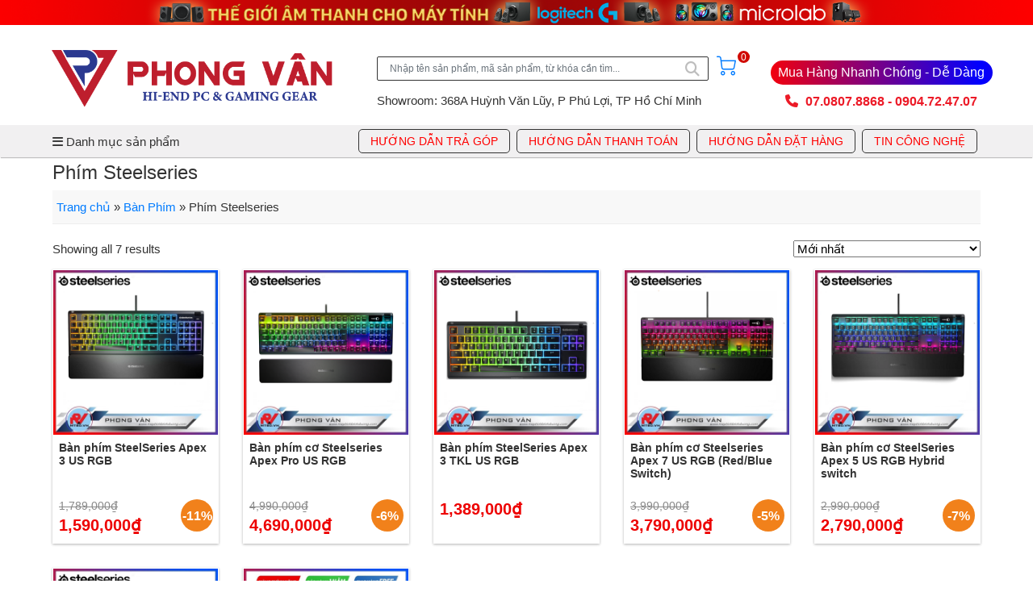

--- FILE ---
content_type: text/html; charset=UTF-8
request_url: https://maytinhbinhduong.com/keyboard-ban-phim/phim-steelseries/
body_size: 17063
content:
<!DOCTYPE html>
<html>
<head>
	<meta charset="utf-8" />
	<link rel="SHORTCUT ICON" href="https://maytinhbinhduong.com/wp-content/uploads/2023/12/2.png" />
	<meta content='width=device-width, initial-scale=1.0, maximum-scale=1.0, user-scalable=0' name='viewport' />
	<title>Phím Steelseries</title>
	
<!-- This site is optimized with the Yoast SEO plugin v13.1 - https://yoast.com/wordpress/plugins/seo/ -->
<meta name="robots" content="max-snippet:-1, max-image-preview:large, max-video-preview:-1"/>
<link rel="canonical" href="https://maytinhbinhduong.com/keyboard-ban-phim/phim-steelseries/" />
<meta property="og:locale" content="vi_VN" />
<meta property="og:type" content="object" />
<meta property="og:title" content="Phím Steelseries" />
<meta property="og:url" content="https://maytinhbinhduong.com/keyboard-ban-phim/phim-steelseries/" />
<meta property="og:site_name" content="Phong Vân - Máy Tính Bình Dương - PC Gaming &amp; Gear" />
<meta name="twitter:card" content="summary_large_image" />
<meta name="twitter:title" content="Phím Steelseries" />
<script type='application/ld+json' class='yoast-schema-graph yoast-schema-graph--main'>{"@context":"https://schema.org","@graph":[{"@type":"WebSite","@id":"https://maytinhbinhduong.com/#website","url":"https://maytinhbinhduong.com/","name":"Phong V\u00e2n - M\u00e1y T\u00ednh B\u00ecnh D\u01b0\u01a1ng - PC Gaming &amp; Gear","inLanguage":"vi-VN","potentialAction":{"@type":"SearchAction","target":"https://maytinhbinhduong.com/?s={search_term_string}","query-input":"required name=search_term_string"}},{"@type":"CollectionPage","@id":"https://maytinhbinhduong.com/keyboard-ban-phim/phim-steelseries/#webpage","url":"https://maytinhbinhduong.com/keyboard-ban-phim/phim-steelseries/","name":"Ph\u00edm Steelseries","isPartOf":{"@id":"https://maytinhbinhduong.com/#website"},"inLanguage":"vi-VN","breadcrumb":{"@id":"https://maytinhbinhduong.com/keyboard-ban-phim/phim-steelseries/#breadcrumb"}},{"@type":"BreadcrumbList","@id":"https://maytinhbinhduong.com/keyboard-ban-phim/phim-steelseries/#breadcrumb","itemListElement":[{"@type":"ListItem","position":1,"item":{"@type":"WebPage","@id":"https://maytinhbinhduong.com/","url":"https://maytinhbinhduong.com/","name":"Trang ch\u1ee7"}},{"@type":"ListItem","position":2,"item":{"@type":"WebPage","@id":"https://maytinhbinhduong.com/keyboard-ban-phim/","url":"https://maytinhbinhduong.com/keyboard-ban-phim/","name":"B\u00e0n Ph\u00edm"}},{"@type":"ListItem","position":3,"item":{"@type":"WebPage","@id":"https://maytinhbinhduong.com/keyboard-ban-phim/phim-steelseries/","url":"https://maytinhbinhduong.com/keyboard-ban-phim/phim-steelseries/","name":"Ph\u00edm Steelseries"}}]}]}</script>
<!-- / Yoast SEO plugin. -->

<link rel='dns-prefetch' href='//use.fontawesome.com' />
<link rel='dns-prefetch' href='//s.w.org' />
<link rel="alternate" type="application/rss+xml" title="Nguồn cấp Phong Vân - Máy Tính Bình Dương - PC Gaming &amp; Gear &raquo; Phím Steelseries Danh mục" href="https://maytinhbinhduong.com/keyboard-ban-phim/phim-steelseries/feed/" />
		<script type="text/javascript">
			window._wpemojiSettings = {"baseUrl":"https:\/\/s.w.org\/images\/core\/emoji\/12.0.0-1\/72x72\/","ext":".png","svgUrl":"https:\/\/s.w.org\/images\/core\/emoji\/12.0.0-1\/svg\/","svgExt":".svg","source":{"concatemoji":"https:\/\/maytinhbinhduong.com\/wp-includes\/js\/wp-emoji-release.min.js?ver=5.3.20"}};
			!function(e,a,t){var n,r,o,i=a.createElement("canvas"),p=i.getContext&&i.getContext("2d");function s(e,t){var a=String.fromCharCode;p.clearRect(0,0,i.width,i.height),p.fillText(a.apply(this,e),0,0);e=i.toDataURL();return p.clearRect(0,0,i.width,i.height),p.fillText(a.apply(this,t),0,0),e===i.toDataURL()}function c(e){var t=a.createElement("script");t.src=e,t.defer=t.type="text/javascript",a.getElementsByTagName("head")[0].appendChild(t)}for(o=Array("flag","emoji"),t.supports={everything:!0,everythingExceptFlag:!0},r=0;r<o.length;r++)t.supports[o[r]]=function(e){if(!p||!p.fillText)return!1;switch(p.textBaseline="top",p.font="600 32px Arial",e){case"flag":return s([127987,65039,8205,9895,65039],[127987,65039,8203,9895,65039])?!1:!s([55356,56826,55356,56819],[55356,56826,8203,55356,56819])&&!s([55356,57332,56128,56423,56128,56418,56128,56421,56128,56430,56128,56423,56128,56447],[55356,57332,8203,56128,56423,8203,56128,56418,8203,56128,56421,8203,56128,56430,8203,56128,56423,8203,56128,56447]);case"emoji":return!s([55357,56424,55356,57342,8205,55358,56605,8205,55357,56424,55356,57340],[55357,56424,55356,57342,8203,55358,56605,8203,55357,56424,55356,57340])}return!1}(o[r]),t.supports.everything=t.supports.everything&&t.supports[o[r]],"flag"!==o[r]&&(t.supports.everythingExceptFlag=t.supports.everythingExceptFlag&&t.supports[o[r]]);t.supports.everythingExceptFlag=t.supports.everythingExceptFlag&&!t.supports.flag,t.DOMReady=!1,t.readyCallback=function(){t.DOMReady=!0},t.supports.everything||(n=function(){t.readyCallback()},a.addEventListener?(a.addEventListener("DOMContentLoaded",n,!1),e.addEventListener("load",n,!1)):(e.attachEvent("onload",n),a.attachEvent("onreadystatechange",function(){"complete"===a.readyState&&t.readyCallback()})),(n=t.source||{}).concatemoji?c(n.concatemoji):n.wpemoji&&n.twemoji&&(c(n.twemoji),c(n.wpemoji)))}(window,document,window._wpemojiSettings);
		</script>
		<style type="text/css">
img.wp-smiley,
img.emoji {
	display: inline !important;
	border: none !important;
	box-shadow: none !important;
	height: 1em !important;
	width: 1em !important;
	margin: 0 .07em !important;
	vertical-align: -0.1em !important;
	background: none !important;
	padding: 0 !important;
}
</style>
	<link rel='stylesheet' id='wp-block-library-css'  href='https://maytinhbinhduong.com/wp-includes/css/dist/block-library/style.min.css?ver=5.3.20' type='text/css' media='all' />
<link rel='stylesheet' id='wc-block-style-css'  href='https://maytinhbinhduong.com/wp-content/plugins/woocommerce/packages/woocommerce-blocks/build/style.css?ver=2.5.11' type='text/css' media='all' />
<link rel='stylesheet' id='menu-image-css'  href='https://maytinhbinhduong.com/wp-content/plugins/menu-image/includes/css/menu-image.css?ver=3.12' type='text/css' media='all' />
<link rel='stylesheet' id='dashicons-css'  href='https://maytinhbinhduong.com/wp-includes/css/dashicons.min.css?ver=5.3.20' type='text/css' media='all' />
<link rel='stylesheet' id='woocommerce-layout-css'  href='https://maytinhbinhduong.com/wp-content/plugins/woocommerce/assets/css/woocommerce-layout.css?ver=3.9.2' type='text/css' media='all' />
<link rel='stylesheet' id='woocommerce-smallscreen-css'  href='https://maytinhbinhduong.com/wp-content/plugins/woocommerce/assets/css/woocommerce-smallscreen.css?ver=3.9.2' type='text/css' media='only screen and (max-width: 768px)' />
<link rel='stylesheet' id='woocommerce-general-css'  href='https://maytinhbinhduong.com/wp-content/plugins/woocommerce/assets/css/woocommerce.css?ver=3.9.2' type='text/css' media='all' />
<style id='woocommerce-inline-inline-css' type='text/css'>
.woocommerce form .form-row .required { visibility: visible; }
</style>
<link rel='stylesheet' id='slick-style-css'  href='https://maytinhbinhduong.com/wp-content/plugins/woo-product-gallery-slider/assets/public/css/slick.css?ver=2.0' type='text/css' media='all' />
<link rel='stylesheet' id='slick-theme-css'  href='https://maytinhbinhduong.com/wp-content/plugins/woo-product-gallery-slider/assets/public/css/slick-theme.css?ver=2.0' type='text/css' media='all' />
<link rel='stylesheet' id='venobox-style-css'  href='https://maytinhbinhduong.com/wp-content/plugins/woo-product-gallery-slider/assets/public/css/venobox.css?ver=2.0' type='text/css' media='all' />
<style id='venobox-style-inline-css' type='text/css'>

                .wpgs-for .slick-arrow,.wpgs-nav .slick-prev::before, .wpgs-nav .slick-next::before{
                        color: #222;
            

                
                }
</style>
<link rel='stylesheet' id='flaticon-wpgs-css'  href='https://maytinhbinhduong.com/wp-content/plugins/woo-product-gallery-slider/assets/public/css/font/flaticon.css?ver=2.0' type='text/css' media='all' />
<link rel='stylesheet' id='bootstrap-css'  href='https://maytinhbinhduong.com/wp-content/themes/newtech/assets/css/bootstrap.min.css?ver=1.0' type='text/css' media='all' />
<link rel='stylesheet' id='owl-carousel-css'  href='https://maytinhbinhduong.com/wp-content/themes/newtech/assets/css/owl.carousel.min.css?ver=1.0' type='text/css' media='all' />
<link rel='stylesheet' id='awesome-css'  href='https://maytinhbinhduong.com/wp-content/themes/newtech/assets/css/font-awesome.min.css?ver=1.0' type='text/css' media='all' />
<link rel='stylesheet' id='main-style-css'  href='https://maytinhbinhduong.com/wp-content/themes/newtech/style.css?ver=1.0' type='text/css' media='all' />
<link rel='stylesheet' id='font-awesome-official-css'  href='https://use.fontawesome.com/releases/v6.7.2/css/all.css' type='text/css' media='all' integrity="sha384-nRgPTkuX86pH8yjPJUAFuASXQSSl2/bBUiNV47vSYpKFxHJhbcrGnmlYpYJMeD7a" crossorigin="anonymous" />
<link rel='stylesheet' id='font-awesome-official-v4shim-css'  href='https://use.fontawesome.com/releases/v6.7.2/css/v4-shims.css' type='text/css' media='all' integrity="sha384-npPMK6zwqNmU3qyCCxEcWJkLBNYxEFM1nGgSoAWuCCXqVVz0cvwKEMfyTNkOxM2N" crossorigin="anonymous" />
<script type='text/javascript' src='https://maytinhbinhduong.com/wp-includes/js/jquery/jquery.js?ver=1.12.4-wp'></script>
<script type='text/javascript' src='https://maytinhbinhduong.com/wp-includes/js/jquery/jquery-migrate.min.js?ver=1.4.1'></script>
<script type='text/javascript' src='https://maytinhbinhduong.com/wp-content/themes/newtech/assets/js/bootstrap.bundle.min.js?ver=1.0'></script>
<script type='text/javascript' src='https://maytinhbinhduong.com/wp-content/themes/newtech/assets/js/owl.carousel.js?ver=1.0'></script>
<script type='text/javascript' src='https://maytinhbinhduong.com/wp-content/themes/newtech/assets/js/script.js?ver=1.0'></script>
<link rel='https://api.w.org/' href='https://maytinhbinhduong.com/wp-json/' />
<link rel="EditURI" type="application/rsd+xml" title="RSD" href="https://maytinhbinhduong.com/xmlrpc.php?rsd" />
<link rel="wlwmanifest" type="application/wlwmanifest+xml" href="https://maytinhbinhduong.com/wp-includes/wlwmanifest.xml" /> 
<meta name="generator" content="WordPress 5.3.20" />
<meta name="generator" content="WooCommerce 3.9.2" />
	<noscript><style>.woocommerce-product-gallery{ opacity: 1 !important; }</style></noscript>
			<style type="text/css" id="wp-custom-css">
			body{
	font-family: Roboto, Arial, Helvetica, sans-serif;
    font-size: 15px;
}
.motasoluot p{
	margin-top:10px;
}
ins{
	text-decoration:none;
}
.woocommerce .quantity .qty{
	height:40px;
}
.woocommerce div.product form.cart .button{
	padding: 13px 30px;
}
.woocommerce-product-details__short-description p{
	margin-top:10px;
}
.woocommerce div.product form.cart{
	margin-top:2em;
}
.new-product-percent{
	display:none;
}
.product-row .new-product-percent{
	display:block;
	background: #f1811b;
	padding:10px 0;
  border-radius: 50%;
	width: 40px;
	height: 40px;
	bottom: 45px;
}
.product-row-price-hover{
	display:none;
}
.product-row-img{
	height:205px;
}
.woocommerce div.product span.price {
    color: #ed0000;
}
.woocommerce-product-gallery__image{
	border: 1px solid #FFF;
    box-shadow: 0 1px 3px rgba(0, 0, 0, 0.3);
    margin-bottom: 5px;
}
.woocommerce div.product .woocommerce-tabs ul.tabs li{
	padding: 0 3em;
	text-transform: uppercase;
}
.widget-footer .widget-title{
	margin-bottom:15px;
}
.widget-footer .textwidget div{
	margin-bottom:5px;
}
.widget-footer .textwidget p{
	margin-bottom:5px;
}
.woocommerce nav.woocommerce-pagination{
	width:100%;
}
.block-product-home{
	padding:10px 0;
}
.block-logo{
	top: auto;
}
.seach-top .img-top{
	width:47%;
	margin-bottom:12px;
}
.block-search button i{
	font-size:18px;
}
.post-meta{
	display:none;
}		</style>
		    
     <meta property="og:image" content="https://maytinhbinhduong.com/wp-content/uploads/2020/11/maytinhbinhduong-mxh.png"/>
    
		<!-- Load Facebook SDK for JavaScript -->
      <div id="fb-root"></div>
      <script>
        window.fbAsyncInit = function() {
          FB.init({
            xfbml            : true,
            version          : 'v6.0'
          });
        };

        (function(d, s, id) {
        var js, fjs = d.getElementsByTagName(s)[0];
        if (d.getElementById(id)) return;
        js = d.createElement(s); js.id = id;
        js.src = 'https://connect.facebook.net/vi_VN/sdk/xfbml.customerchat.js';
        fjs.parentNode.insertBefore(js, fjs);
      }(document, 'script', 'facebook-jssdk'));</script>

      <!-- Your customer chat code -->
      <div class="fb-customerchat"
        attribution=setup_tool
        page_id="223968707791144"
  theme_color="#f29913"
  logged_in_greeting="Xin chào! Chúng tôi có thể giúp gì cho bạn?"
  logged_out_greeting="Xin chào! Chúng tôi có thể giúp gì cho bạn?">
      </div>
      <!-- <script src="https://code.jquery.com/jquery-1.12.4.min.js" integrity="sha256-ZosEbRLbNQzLpnKIkEdrPv7lOy9C27hHQ+Xp8a4MxAQ=" crossorigin="anonymous"></script> -->
</head>
<body data-rsssl=1 class="archive tax-product_cat term-phim-steelseries term-1238 theme-newtech woocommerce woocommerce-page woocommerce-no-js">
<header class="header">
<a href="https://maytinhbinhduong.com/thiet-bi-audio/">
	<div class="ads-top">
		<div>
		
			<!--<i class="fa fa-times" aria-hidden="true"></i>-->
			<img src="https://maytinhbinhduong.com/wp-content/uploads/2023/03/thoigianamthanh.png">
		</div>
	</div>
</a>
	<div class="main-head">
		<div class="container">
			<div class="rows">
				<div class="block-logo">
					<a href="https://maytinhbinhduong.com">
						<img src="https://maytinhbinhduong.com/wp-content/uploads/2023/12/logoweb2.png"/>
					</a>
				</div>
				<div class="block-search">
					<div class="seach-top">
						
						<form  method="get" id="searchform" action="https://maytinhbinhduong.com">
							<div class="input-groups">
								<input type="text" class="form-control" placeholder="Nhập tên sản phẩm, mã sản phẩm, từ khóa cần tìm..." name="s" id="s">
								<input type="hidden" name="post_type" value="product" />
								<button class="v-btn">
									<div class="v-btn__content">
										<i class="fa fa-search"></i>
									</div>
								</button>
							</div>
						</form>
						<a href="https://maytinhbinhduong.com/cart/" class="v-badge v-badge--overlap">
							<i class="v-icon pv-icon vcart"></i>
							<span class="v-badge__badge secondary"><span data-v-029f585d="" class="fs12">0</span></span>
						</a>
					<!-- 	<i class="v-icon pv-icon vcart"></i> -->
					</div>
					<div class="seach-center">
						<p>Showroom: 368A Huỳnh Văn Lũy, P Phú Lợi, TP Hồ Chí Minh</p>
					</div>
				</div>
				<div class="block-header-right">
					<div class="mg-5 animated-linear-gradient">Mua Hàng Nhanh Chóng - Dễ Dàng</div>
					<div class="hotline-head"> 07.0807.8868 - 0904.72.47.07</div>
					<!-- <div class="right-item">
						<a href="https://maytinhbinhduong.com/khuyen-mai/">
							<i class="v-icon pv-icon vsale"></i>
							<div class="right-data">
								<p>Chương trình</p>
								<p>khuyến mãi</p>
							</div>
						</a>
					</div>
					<div class="right-item">
						<a href="https://maytinhbinhduong.com/cart/" class="v-badge v-badge--overlap">
							<i class="v-icon pv-icon vcart"></i>
							<span class="v-badge__badge secondary"><span data-v-029f585d="" class="fs12">0</span></span>
						</a>
					</div> -->
				</div>
			</div>
		</div>
	</div>
	<div class="top-nav">
		<div class="container d-flex align-items-center">
			<div class="block-nav">
				<span class="fixed-menu style-nav-fix "><i class="fa fa-bars"></i> Danh mục sản phẩm</span>
				<div class="mainnavigation">
					<div class="nav-overlay"></div>
					<ul id="menu-main-menu" class="main-nav"><li id="menu-item-871" class="menu-item menu-item-type-taxonomy menu-item-object-product_cat menu-item-has-children menu-item-871"><a href="https://maytinhbinhduong.com/may-bo-phong-van/" class="menu-image-title-after menu-image-not-hovered"><img width="24" height="24" src="https://maytinhbinhduong.com/wp-content/uploads/2020/03/xxx22-1-24x24.png" class="menu-image menu-image-title-after" alt="" /><span class="menu-image-title-after menu-image-title">Máy bộ Phong Vân</span></a>
<ul class="sub-menu">
	<li id="menu-item-3863" class="menu-item menu-item-type-taxonomy menu-item-object-product_cat menu-item-has-children menu-item-3863"><a href="https://maytinhbinhduong.com/may-bo-phong-van/may-tinh-pvc/">MÁY TÍNH PVC</a>
	<ul class="sub-menu">
		<li id="menu-item-877" class="menu-item menu-item-type-taxonomy menu-item-object-product_cat menu-item-877"><a href="https://maytinhbinhduong.com/may-bo-phong-van/may-tinh-pvc/may-bo-pvc-van-phong/">Cấu hình Văn phòng</a></li>
		<li id="menu-item-876" class="menu-item menu-item-type-taxonomy menu-item-object-product_cat menu-item-876"><a href="https://maytinhbinhduong.com/may-bo-phong-van/may-tinh-pvc/may-bo-gaming/">Cấu hình Gaming</a></li>
		<li id="menu-item-12233" class="menu-item menu-item-type-taxonomy menu-item-object-product_cat menu-item-12233"><a href="https://maytinhbinhduong.com/may-bo-phong-van/may-tinh-pvc/cau-hinh-thiet-ke/">Cấu hình Thiết kế</a></li>
		<li id="menu-item-16183" class="menu-item menu-item-type-taxonomy menu-item-object-product_cat menu-item-16183"><a href="https://maytinhbinhduong.com/may-bo-phong-van/cau-hinh-xeon-gia-lap/">Cấu hình Xeon giả lập</a></li>
		<li id="menu-item-17434" class="menu-item menu-item-type-taxonomy menu-item-object-product_cat menu-item-17434"><a href="https://maytinhbinhduong.com/may-bo-phong-van/may-tinh-tron-bo-pc-lcd/">Máy tính trọn bộ (PC &#038; LCD)</a></li>
	</ul>
</li>
	<li id="menu-item-947" class="menu-item menu-item-type-custom menu-item-object-custom menu-item-has-children menu-item-947"><a href="https://maytinhbinhduong.com/may-bo-phong-van/tim-theo-gia-tien/">TÌM THEO GIÁ TIỀN</a>
	<ul class="sub-menu">
		<li id="menu-item-878" class="menu-item menu-item-type-taxonomy menu-item-object-product_cat menu-item-878"><a href="https://maytinhbinhduong.com/may-bo-phong-van/tim-theo-gia-tien/may-bo-duoi-10-trieu/">Máy tính dưới 10 triệu</a></li>
		<li id="menu-item-879" class="menu-item menu-item-type-taxonomy menu-item-object-product_cat menu-item-879"><a href="https://maytinhbinhduong.com/may-bo-phong-van/tim-theo-gia-tien/may-bo-duoi-20-trieu/">Máy tính dưới 20 triệu</a></li>
		<li id="menu-item-880" class="menu-item menu-item-type-taxonomy menu-item-object-product_cat menu-item-880"><a href="https://maytinhbinhduong.com/may-bo-phong-van/tim-theo-gia-tien/may-bo-duoi-30-trieu/">Máy tính dưới 30 triệu</a></li>
		<li id="menu-item-881" class="menu-item menu-item-type-taxonomy menu-item-object-product_cat menu-item-881"><a href="https://maytinhbinhduong.com/may-bo-phong-van/tim-theo-gia-tien/may-bo-duoi-40-trieu/">Máy tính dưới 40 triệu</a></li>
		<li id="menu-item-882" class="menu-item menu-item-type-taxonomy menu-item-object-product_cat menu-item-882"><a href="https://maytinhbinhduong.com/may-bo-phong-van/tim-theo-gia-tien/may-bo-duoi-50-trieu/">Máy tính dưới 50 triệu</a></li>
		<li id="menu-item-963" class="menu-item menu-item-type-taxonomy menu-item-object-product_cat menu-item-963"><a href="https://maytinhbinhduong.com/may-bo-phong-van/tim-theo-gia-tien/may-bo-tren-50-trieu/">Máy tính trên 50 triệu</a></li>
	</ul>
</li>
	<li id="menu-item-3254" class="menu-item menu-item-type-taxonomy menu-item-object-product_cat menu-item-has-children menu-item-3254"><a href="https://maytinhbinhduong.com/may-bo-phong-van/tim-theo-chip-xu-ly-cpu/">Tìm theo chip CPU</a>
	<ul class="sub-menu">
		<li id="menu-item-3282" class="menu-item menu-item-type-taxonomy menu-item-object-product_cat menu-item-3282"><a href="https://maytinhbinhduong.com/may-bo-phong-van/tim-theo-chip-xu-ly-cpu/cpu-intel-pentium-gold/">CPU- INTEL Pentium Gold</a></li>
		<li id="menu-item-3279" class="menu-item menu-item-type-taxonomy menu-item-object-product_cat menu-item-3279"><a href="https://maytinhbinhduong.com/may-bo-phong-van/tim-theo-chip-xu-ly-cpu/cpu-intel-core-i3/">CPU- INTEL Core i3</a></li>
		<li id="menu-item-3284" class="menu-item menu-item-type-taxonomy menu-item-object-product_cat menu-item-3284"><a href="https://maytinhbinhduong.com/may-bo-phong-van/tim-theo-chip-xu-ly-cpu/cpu-intel-core-i5/">CPU- INTEL Core i5</a></li>
		<li id="menu-item-3280" class="menu-item menu-item-type-taxonomy menu-item-object-product_cat menu-item-3280"><a href="https://maytinhbinhduong.com/may-bo-phong-van/tim-theo-chip-xu-ly-cpu/cpu-intel-core-i7/">CPU- INTEL Core i7</a></li>
		<li id="menu-item-3281" class="menu-item menu-item-type-taxonomy menu-item-object-product_cat menu-item-3281"><a href="https://maytinhbinhduong.com/may-bo-phong-van/tim-theo-chip-xu-ly-cpu/cpu-intel-core-i9/">CPU- INTEL Core i9</a></li>
		<li id="menu-item-3283" class="menu-item menu-item-type-taxonomy menu-item-object-product_cat menu-item-3283"><a href="https://maytinhbinhduong.com/may-bo-phong-van/tim-theo-chip-xu-ly-cpu/cpu-intel-xeon/">CPU- INTEL Xeon</a></li>
		<li id="menu-item-3274" class="menu-item menu-item-type-taxonomy menu-item-object-product_cat menu-item-3274"><a href="https://maytinhbinhduong.com/may-bo-phong-van/tim-theo-chip-xu-ly-cpu/cpu-amd-athlon/">CPU &#8211; AMD Athlon</a></li>
		<li id="menu-item-3275" class="menu-item menu-item-type-taxonomy menu-item-object-product_cat menu-item-3275"><a href="https://maytinhbinhduong.com/may-bo-phong-van/tim-theo-chip-xu-ly-cpu/cpu-amd-ryzen-3/">CPU- AMD Ryzen 3</a></li>
		<li id="menu-item-3276" class="menu-item menu-item-type-taxonomy menu-item-object-product_cat menu-item-3276"><a href="https://maytinhbinhduong.com/may-bo-phong-van/tim-theo-chip-xu-ly-cpu/cpu-amd-ryzen-5/">CPU- AMD Ryzen 5</a></li>
		<li id="menu-item-3277" class="menu-item menu-item-type-taxonomy menu-item-object-product_cat menu-item-3277"><a href="https://maytinhbinhduong.com/may-bo-phong-van/tim-theo-chip-xu-ly-cpu/cpu-amd-ryzen-7/">CPU- AMD Ryzen 7</a></li>
		<li id="menu-item-3278" class="menu-item menu-item-type-taxonomy menu-item-object-product_cat menu-item-3278"><a href="https://maytinhbinhduong.com/may-bo-phong-van/tim-theo-chip-xu-ly-cpu/cpu-amd-ryzen-9/">CPU- AMD Ryzen 9</a></li>
	</ul>
</li>
</ul>
</li>
<li id="menu-item-58" class="ha-menu menu-item menu-item-type-taxonomy menu-item-object-product_cat menu-item-has-children menu-item-58"><a href="https://maytinhbinhduong.com/linh-kien-pc/" class="menu-image-title-after menu-image-not-hovered"><img width="24" height="24" src="https://maytinhbinhduong.com/wp-content/uploads/2020/03/xxx25-24x24.png" class="menu-image menu-image-title-after" alt="" /><span class="menu-image-title-after menu-image-title">Linh kiện PC</span></a>
<ul class="sub-menu">
	<li id="menu-item-61" class="menu-item menu-item-type-taxonomy menu-item-object-product_cat menu-item-has-children menu-item-61"><a href="https://maytinhbinhduong.com/linh-kien-pc/cpu-bo-vi-xu-ly/">CPU &#8211; Bộ vi xử lý</a>
	<ul class="sub-menu">
		<li id="menu-item-88" class="menu-item menu-item-type-taxonomy menu-item-object-product_cat menu-item-88"><a href="https://maytinhbinhduong.com/linh-kien-pc/cpu-bo-vi-xu-ly/cpu-intel/">Cpu Intel</a></li>
		<li id="menu-item-87" class="menu-item menu-item-type-taxonomy menu-item-object-product_cat menu-item-87"><a href="https://maytinhbinhduong.com/linh-kien-pc/cpu-bo-vi-xu-ly/cpu-amd/">Cpu AMD</a></li>
		<li id="menu-item-15978" class="menu-item menu-item-type-taxonomy menu-item-object-product_cat menu-item-15978"><a href="https://maytinhbinhduong.com/linh-kien-pc/cpu-bo-vi-xu-ly/cpu-intel-gen14-sp-moi/">Cpu Intel Gen14 (sp mới)</a></li>
		<li id="menu-item-17355" class="menu-item menu-item-type-taxonomy menu-item-object-product_cat menu-item-17355"><a href="https://maytinhbinhduong.com/linh-kien-pc/cpu-bo-vi-xu-ly/cpu-intel-core-ultra-sp-moi/">CPU Intel Core Ultra (sp mới)</a></li>
		<li id="menu-item-14402" class="menu-item menu-item-type-taxonomy menu-item-object-product_cat menu-item-14402"><a href="https://maytinhbinhduong.com/linh-kien-pc/cpu-intel-gen13-sp-moi/">Cpu Intel Gen13</a></li>
		<li id="menu-item-1045" class="menu-item menu-item-type-taxonomy menu-item-object-product_cat menu-item-1045"><a href="https://maytinhbinhduong.com/linh-kien-pc/cpu-bo-vi-xu-ly/cpu-intel-gen10/">Cpu Intel Gen10/11/12</a></li>
		<li id="menu-item-9511" class="menu-item menu-item-type-taxonomy menu-item-object-product_cat menu-item-9511"><a href="https://maytinhbinhduong.com/linh-kien-pc/cpu-bo-vi-xu-ly/cpu-amd-ryzen-4000/">Cpu AMD Ryzen 4000</a></li>
		<li id="menu-item-8625" class="menu-item menu-item-type-taxonomy menu-item-object-product_cat menu-item-8625"><a href="https://maytinhbinhduong.com/linh-kien-pc/cpu-bo-vi-xu-ly/cpu-amd-ryzen-5000/">Cpu AMD Ryzen 5000</a></li>
		<li id="menu-item-15338" class="menu-item menu-item-type-taxonomy menu-item-object-product_cat menu-item-15338"><a href="https://maytinhbinhduong.com/linh-kien-pc/cpu-bo-vi-xu-ly/cpu-amd-ryzen-7000-moi-ra/">Cpu AMD Ryzen 7000 (mới ra)</a></li>
		<li id="menu-item-17156" class="menu-item menu-item-type-taxonomy menu-item-object-product_cat menu-item-17156"><a href="https://maytinhbinhduong.com/linh-kien-pc/cpu-bo-vi-xu-ly/cpu-amd-ryzen-8000-moi-ra/">Cpu AMD Ryzen 8000 (mới ra)</a></li>
	</ul>
</li>
	<li id="menu-item-66" class="menu-item menu-item-type-taxonomy menu-item-object-product_cat menu-item-has-children menu-item-66"><a href="https://maytinhbinhduong.com/linh-kien-pc/mainboard-bo-mach-chu/">Main &#8211; Bo mạch chủ</a>
	<ul class="sub-menu">
		<li id="menu-item-9534" class="menu-item menu-item-type-taxonomy menu-item-object-product_cat menu-item-9534"><a href="https://maytinhbinhduong.com/linh-kien-pc/mainboard-bo-mach-chu/mainboard-amd-a520/">Mainboard AMD A520 / A620</a></li>
		<li id="menu-item-6047" class="menu-item menu-item-type-taxonomy menu-item-object-product_cat menu-item-6047"><a href="https://maytinhbinhduong.com/linh-kien-pc/mainboard-bo-mach-chu/mainboard-amd-b550-moi-ra/">Mainboard AMD B550 / B650</a></li>
		<li id="menu-item-883" class="menu-item menu-item-type-taxonomy menu-item-object-product_cat menu-item-883"><a href="https://maytinhbinhduong.com/linh-kien-pc/mainboard-bo-mach-chu/mainboard-amd-x570-x670/">Mainboard AMD X570 / X670</a></li>
		<li id="menu-item-9383" class="menu-item menu-item-type-taxonomy menu-item-object-product_cat menu-item-9383"><a href="https://maytinhbinhduong.com/linh-kien-pc/mainboard-bo-mach-chu/mainboard-intel-h510-moi-ra/">Mainboard H510</a></li>
		<li id="menu-item-11089" class="menu-item menu-item-type-taxonomy menu-item-object-product_cat menu-item-11089"><a href="https://maytinhbinhduong.com/linh-kien-pc/mainboard-bo-mach-chu/mainboard-h610-sp-moi/">Mainboard H610</a></li>
		<li id="menu-item-11088" class="menu-item menu-item-type-taxonomy menu-item-object-product_cat menu-item-11088"><a href="https://maytinhbinhduong.com/linh-kien-pc/mainboard-bo-mach-chu/mainboard-b660-sp-moi/">Mainboard B660</a></li>
		<li id="menu-item-14703" class="menu-item menu-item-type-taxonomy menu-item-object-product_cat menu-item-14703"><a href="https://maytinhbinhduong.com/linh-kien-pc/mainboard-bo-mach-chu/mainboard-b760-sp-moi/">Mainboard B760</a></li>
		<li id="menu-item-11111" class="menu-item menu-item-type-taxonomy menu-item-object-product_cat menu-item-11111"><a href="https://maytinhbinhduong.com/linh-kien-pc/mainboard-bo-mach-chu/mainboard-z690-sp-moi/">Mainboard Z690</a></li>
		<li id="menu-item-14413" class="menu-item menu-item-type-taxonomy menu-item-object-product_cat menu-item-14413"><a href="https://maytinhbinhduong.com/linh-kien-pc/mainboard-bo-mach-chu/z790-sp-moi/">Mainboard Z790 (sp mới)</a></li>
		<li id="menu-item-17365" class="menu-item menu-item-type-taxonomy menu-item-object-product_cat menu-item-17365"><a href="https://maytinhbinhduong.com/linh-kien-pc/mainboard-bo-mach-chu/mainboard-z890-sp-moi/">Mainboard B860 / Z890 (sp mới)</a></li>
	</ul>
</li>
	<li id="menu-item-70" class="menu-item menu-item-type-taxonomy menu-item-object-product_cat menu-item-has-children menu-item-70"><a href="https://maytinhbinhduong.com/linh-kien-pc/ram-bo-nho-trong/">Ram &#8211; Bộ Nhớ Trong</a>
	<ul class="sub-menu">
		<li id="menu-item-15348" class="menu-item menu-item-type-taxonomy menu-item-object-product_cat menu-item-15348"><a href="https://maytinhbinhduong.com/linh-kien-pc/ram-bo-nho-trong/ram-ddr5-moi-ra/">RAM &#8211; DDR5 (mới ra)</a></li>
		<li id="menu-item-981" class="menu-item menu-item-type-taxonomy menu-item-object-product_cat menu-item-981"><a href="https://maytinhbinhduong.com/linh-kien-pc/ram-bo-nho-trong/ddr4-led-rgb/">RAM &#8211; Led RGB</a></li>
		<li id="menu-item-975" class="menu-item menu-item-type-taxonomy menu-item-object-product_cat menu-item-975"><a href="https://maytinhbinhduong.com/linh-kien-pc/ram-bo-nho-trong/ddr4-8gb/">RAM &#8211; 8GB</a></li>
		<li id="menu-item-973" class="menu-item menu-item-type-taxonomy menu-item-object-product_cat menu-item-973"><a href="https://maytinhbinhduong.com/linh-kien-pc/ram-bo-nho-trong/ddr4-16gb/">RAM &#8211; 16GB</a></li>
		<li id="menu-item-13396" class="menu-item menu-item-type-taxonomy menu-item-object-product_cat menu-item-13396"><a href="https://maytinhbinhduong.com/linh-kien-pc/ram-bo-nho-trong/ddr4-32g/">RAM &#8211; 32GB</a></li>
		<li id="menu-item-13397" class="menu-item menu-item-type-taxonomy menu-item-object-product_cat menu-item-13397"><a href="https://maytinhbinhduong.com/linh-kien-pc/ram-bo-nho-trong/ddr4-64g/">RAM &#8211; 64GB</a></li>
		<li id="menu-item-980" class="menu-item menu-item-type-taxonomy menu-item-object-product_cat menu-item-980"><a href="https://maytinhbinhduong.com/linh-kien-pc/ram-bo-nho-trong/ddr4-kingston/">RAM &#8211; Kingston</a></li>
		<li id="menu-item-977" class="menu-item menu-item-type-taxonomy menu-item-object-product_cat menu-item-977"><a href="https://maytinhbinhduong.com/linh-kien-pc/ram-bo-nho-trong/ddr4-corsair/">RAM &#8211; Corsair</a></li>
		<li id="menu-item-978" class="menu-item menu-item-type-taxonomy menu-item-object-product_cat menu-item-978"><a href="https://maytinhbinhduong.com/linh-kien-pc/ram-bo-nho-trong/ddr4-g-skill/">RAM &#8211; G.Skill</a></li>
		<li id="menu-item-5605" class="menu-item menu-item-type-taxonomy menu-item-object-product_cat menu-item-5605"><a href="https://maytinhbinhduong.com/linh-kien-pc/ram-bo-nho-trong/ddr4-adata-ram-bo-nho-trong/">RAM – Adata</a></li>
		<li id="menu-item-11350" class="menu-item menu-item-type-taxonomy menu-item-object-product_cat menu-item-11350"><a href="https://maytinhbinhduong.com/linh-kien-pc/ram-bo-nho-trong/ram-hang-khac/">RAM &#8211; hãng khác</a></li>
	</ul>
</li>
	<li id="menu-item-73" class="menu-item menu-item-type-taxonomy menu-item-object-product_cat menu-item-has-children menu-item-73"><a href="https://maytinhbinhduong.com/linh-kien-pc/vga-card-man-hinh/">VGA- Card màn hình</a>
	<ul class="sub-menu">
		<li id="menu-item-11909" class="menu-item menu-item-type-taxonomy menu-item-object-product_cat menu-item-11909"><a href="https://maytinhbinhduong.com/linh-kien-pc/vga-card-man-hinh/gt-710-730-1030/">GT 710 /730 / 1030</a></li>
		<li id="menu-item-11899" class="menu-item menu-item-type-taxonomy menu-item-object-product_cat menu-item-11899"><a href="https://maytinhbinhduong.com/linh-kien-pc/vga-card-man-hinh/gtx-1050-1050ti/">GTX 1050 / 1050Ti</a></li>
		<li id="menu-item-11900" class="menu-item menu-item-type-taxonomy menu-item-object-product_cat menu-item-11900"><a href="https://maytinhbinhduong.com/linh-kien-pc/vga-card-man-hinh/gtx-1650-1650-super/">GTX 1650 / 1650 Super</a></li>
		<li id="menu-item-11901" class="menu-item menu-item-type-taxonomy menu-item-object-product_cat menu-item-11901"><a href="https://maytinhbinhduong.com/linh-kien-pc/vga-card-man-hinh/gtx-1660-1660ti-1660-super/">GTX 1660 / 1660Ti / 1660 Super</a></li>
		<li id="menu-item-11902" class="menu-item menu-item-type-taxonomy menu-item-object-product_cat menu-item-11902"><a href="https://maytinhbinhduong.com/linh-kien-pc/vga-card-man-hinh/rtx-3050-8gb/">RTX 3050 6GB / 8GB</a></li>
		<li id="menu-item-11905" class="menu-item menu-item-type-taxonomy menu-item-object-product_cat menu-item-11905"><a href="https://maytinhbinhduong.com/linh-kien-pc/vga-card-man-hinh/rtx-3060ti-moi-ra/">RTX 3060 / 3060Ti</a></li>
		<li id="menu-item-11906" class="menu-item menu-item-type-taxonomy menu-item-object-product_cat menu-item-11906"><a href="https://maytinhbinhduong.com/linh-kien-pc/vga-card-man-hinh/rtx-3070/">RTX 3070 / 3070Ti</a></li>
		<li id="menu-item-11907" class="menu-item menu-item-type-taxonomy menu-item-object-product_cat menu-item-11907"><a href="https://maytinhbinhduong.com/linh-kien-pc/vga-card-man-hinh/rtx-3080-moi-ra/">RTX 3080 / 3080Ti</a></li>
		<li id="menu-item-11908" class="menu-item menu-item-type-taxonomy menu-item-object-product_cat menu-item-11908"><a href="https://maytinhbinhduong.com/linh-kien-pc/vga-card-man-hinh/rtx-3090-moi-ra/">RTX 3090 / 3090Ti</a></li>
		<li id="menu-item-14249" class="menu-item menu-item-type-taxonomy menu-item-object-product_cat menu-item-14249"><a href="https://maytinhbinhduong.com/linh-kien-pc/vga-card-man-hinh/rtx-seri-4000-5000-sp-moi/">RTX Seri 4000/5000 (sp mới)</a></li>
		<li id="menu-item-11910" class="menu-item menu-item-type-taxonomy menu-item-object-product_cat menu-item-11910"><a href="https://maytinhbinhduong.com/linh-kien-pc/vga-card-man-hinh/vga-amd-rx-series/">VGA AMD RX Series</a></li>
	</ul>
</li>
	<li id="menu-item-72" class="menu-item menu-item-type-taxonomy menu-item-object-product_cat menu-item-has-children menu-item-72"><a href="https://maytinhbinhduong.com/linh-kien-pc/ssd-m2-o-cung-the-ran/">SSD/M2 &#8211; Ổ Cứng Thể Rắn</a>
	<ul class="sub-menu">
		<li id="menu-item-986" class="menu-item menu-item-type-taxonomy menu-item-object-product_cat menu-item-986"><a href="https://maytinhbinhduong.com/linh-kien-pc/ssd-m2-o-cung-the-ran/ssd-120g-128g/">SSD (120G &#8211; 128G)</a></li>
		<li id="menu-item-988" class="menu-item menu-item-type-taxonomy menu-item-object-product_cat menu-item-988"><a href="https://maytinhbinhduong.com/linh-kien-pc/ssd-m2-o-cung-the-ran/ssd-240g-256g/">SSD (240G &#8211; 256G)</a></li>
		<li id="menu-item-989" class="menu-item menu-item-type-taxonomy menu-item-object-product_cat menu-item-989"><a href="https://maytinhbinhduong.com/linh-kien-pc/ssd-m2-o-cung-the-ran/ssd-480g-512g/">SSD (480G &#8211; 512G)</a></li>
		<li id="menu-item-987" class="menu-item menu-item-type-taxonomy menu-item-object-product_cat menu-item-987"><a href="https://maytinhbinhduong.com/linh-kien-pc/ssd-m2-o-cung-the-ran/ssd-1tb-2tb/">SSD (1TB &#8211; 2TB)</a></li>
		<li id="menu-item-13364" class="menu-item menu-item-type-taxonomy menu-item-object-product_cat menu-item-13364"><a href="https://maytinhbinhduong.com/linh-kien-pc/ssd-m2-o-cung-the-ran/m-2-pcie-nvme-gen-4/">M.2 PCIe NVMe Gen 4</a></li>
		<li id="menu-item-983" class="menu-item menu-item-type-taxonomy menu-item-object-product_cat menu-item-983"><a href="https://maytinhbinhduong.com/linh-kien-pc/ssd-m2-o-cung-the-ran/m-2-120g-128g/">M.2 (120G &#8211; 128G)</a></li>
		<li id="menu-item-984" class="menu-item menu-item-type-taxonomy menu-item-object-product_cat menu-item-984"><a href="https://maytinhbinhduong.com/linh-kien-pc/ssd-m2-o-cung-the-ran/m-2-240g-256g/">M.2 (240G &#8211; 256G)</a></li>
		<li id="menu-item-985" class="menu-item menu-item-type-taxonomy menu-item-object-product_cat menu-item-985"><a href="https://maytinhbinhduong.com/linh-kien-pc/ssd-m2-o-cung-the-ran/m-2-480g-512g/">M.2 (480G &#8211; 512G)</a></li>
		<li id="menu-item-1578" class="height-ssd menu-item menu-item-type-taxonomy menu-item-object-product_cat menu-item-1578"><a href="https://maytinhbinhduong.com/linh-kien-pc/ssd-m2-o-cung-the-ran/m-2-1tb-2tb/">M.2 (1TB &#8211; 2TB)</a></li>
	</ul>
</li>
	<li id="menu-item-65" class="menu-item menu-item-type-taxonomy menu-item-object-product_cat menu-item-has-children menu-item-65"><a href="https://maytinhbinhduong.com/linh-kien-pc/hdd-o-cung-co/">HDD &#8211; Ổ Cứng Cơ</a>
	<ul class="sub-menu">
		<li id="menu-item-994" class="menu-item menu-item-type-taxonomy menu-item-object-product_cat menu-item-994"><a href="https://maytinhbinhduong.com/linh-kien-pc/hdd-o-cung-co/hdd-western/">HDD &#8211; WESTERN</a></li>
		<li id="menu-item-992" class="menu-item menu-item-type-taxonomy menu-item-object-product_cat menu-item-992"><a href="https://maytinhbinhduong.com/linh-kien-pc/hdd-o-cung-co/hdd-seagate/">HDD &#8211; SEAGATE</a></li>
		<li id="menu-item-12690" class="menu-item menu-item-type-taxonomy menu-item-object-product_cat menu-item-12690"><a href="https://maytinhbinhduong.com/linh-kien-pc/hdd-o-cung-co/o-cung-di-dong/">Ổ cứng di động</a></li>
	</ul>
</li>
	<li id="menu-item-69" class="menu-item menu-item-type-taxonomy menu-item-object-product_cat menu-item-has-children menu-item-69"><a href="https://maytinhbinhduong.com/linh-kien-pc/psu-nguon-may-tinh/">PSU &#8211; Nguồn Máy Tính</a>
	<ul class="sub-menu">
		<li id="menu-item-995" class="menu-item menu-item-type-taxonomy menu-item-object-product_cat menu-item-995"><a href="https://maytinhbinhduong.com/linh-kien-pc/psu-nguon-may-tinh/psu-400-450w/">Nguồn 350W &#8211; 450W</a></li>
		<li id="menu-item-996" class="menu-item menu-item-type-taxonomy menu-item-object-product_cat menu-item-996"><a href="https://maytinhbinhduong.com/linh-kien-pc/psu-nguon-may-tinh/psu-500-550w/">Nguồn 500W &#8211; 550W</a></li>
		<li id="menu-item-997" class="menu-item menu-item-type-taxonomy menu-item-object-product_cat menu-item-997"><a href="https://maytinhbinhduong.com/linh-kien-pc/psu-nguon-may-tinh/psu-600-650w/">Nguồn 600w &#8211; 650W</a></li>
		<li id="menu-item-998" class="menu-item menu-item-type-taxonomy menu-item-object-product_cat menu-item-998"><a href="https://maytinhbinhduong.com/linh-kien-pc/psu-nguon-may-tinh/psu-700-750w/">Nguồn 700W &#8211; 750W</a></li>
		<li id="menu-item-999" class="menu-item menu-item-type-taxonomy menu-item-object-product_cat menu-item-999"><a href="https://maytinhbinhduong.com/linh-kien-pc/psu-nguon-may-tinh/psu-800-1000w/">Nguồn 800W &#8211; 1000W</a></li>
		<li id="menu-item-1000" class="menu-item menu-item-type-taxonomy menu-item-object-product_cat menu-item-1000"><a href="https://maytinhbinhduong.com/linh-kien-pc/psu-nguon-may-tinh/psu-cooler-master/">Nguồn Cooler Master</a></li>
		<li id="menu-item-1001" class="menu-item menu-item-type-taxonomy menu-item-object-product_cat menu-item-1001"><a href="https://maytinhbinhduong.com/linh-kien-pc/psu-nguon-may-tinh/psu-corsair/">Nguồn Corsair</a></li>
		<li id="menu-item-3321" class="menu-item menu-item-type-taxonomy menu-item-object-product_cat menu-item-3321"><a href="https://maytinhbinhduong.com/linh-kien-pc/psu-nguon-may-tinh/nguon-thermaltake/">Nguồn Thermaltake</a></li>
	</ul>
</li>
	<li id="menu-item-59" class="menu-item menu-item-type-taxonomy menu-item-object-product_cat menu-item-has-children menu-item-59"><a href="https://maytinhbinhduong.com/case-vo-thung-may-tinh/">Case &#8211; Vỏ thùng PC</a>
	<ul class="sub-menu">
		<li id="menu-item-1054" class="menu-item menu-item-type-taxonomy menu-item-object-product_cat menu-item-1054"><a href="https://maytinhbinhduong.com/case-vo-thung-may-tinh/case-jetek/">Case Jetek</a></li>
		<li id="menu-item-1057" class="menu-item menu-item-type-taxonomy menu-item-object-product_cat menu-item-1057"><a href="https://maytinhbinhduong.com/case-vo-thung-may-tinh/case-xigmatek/">Case Xigmatek</a></li>
		<li id="menu-item-11584" class="menu-item menu-item-type-taxonomy menu-item-object-product_cat menu-item-11584"><a href="https://maytinhbinhduong.com/case-vo-thung-may-tinh/case-nzxt/">Case NZXT</a></li>
		<li id="menu-item-8529" class="menu-item menu-item-type-taxonomy menu-item-object-product_cat menu-item-8529"><a href="https://maytinhbinhduong.com/case-vo-thung-may-tinh/case-thermaltake/">Case Thermaltake</a></li>
		<li id="menu-item-1051" class="menu-item menu-item-type-taxonomy menu-item-object-product_cat menu-item-1051"><a href="https://maytinhbinhduong.com/case-vo-thung-may-tinh/case-cooler-master/">Case Cooler Master</a></li>
		<li id="menu-item-3323" class="menu-item menu-item-type-taxonomy menu-item-object-product_cat menu-item-3323"><a href="https://maytinhbinhduong.com/case-vo-thung-may-tinh/case-asus-gaming/">Case ASUS</a></li>
		<li id="menu-item-9417" class="menu-item menu-item-type-taxonomy menu-item-object-product_cat menu-item-9417"><a href="https://maytinhbinhduong.com/case-vo-thung-may-tinh/case-cougar/">Case Cougar</a></li>
		<li id="menu-item-1055" class="menu-item menu-item-type-taxonomy menu-item-object-product_cat menu-item-1055"><a href="https://maytinhbinhduong.com/case-vo-thung-may-tinh/case-thuong-hieu-khac/">Case thương hiệu khác</a></li>
	</ul>
</li>
	<li id="menu-item-60" class="menu-item menu-item-type-taxonomy menu-item-object-product_cat menu-item-has-children menu-item-60"><a href="https://maytinhbinhduong.com/linh-kien-pc/cooling-tan-nhiet/">Cooling &#8211; Tản Nhiệt</a>
	<ul class="sub-menu">
		<li id="menu-item-1026" class="menu-item menu-item-type-taxonomy menu-item-object-product_cat menu-item-1026"><a href="https://maytinhbinhduong.com/linh-kien-pc/cooling-tan-nhiet/tan-nhiet-khi/">Tản nhiệt khí</a></li>
		<li id="menu-item-6581" class="menu-item menu-item-type-taxonomy menu-item-object-product_cat menu-item-6581"><a href="https://maytinhbinhduong.com/linh-kien-pc/cooling-tan-nhiet/tan-nhiet-khi-noctua/">Tản nhiệt khí Noctua</a></li>
		<li id="menu-item-1027" class="menu-item menu-item-type-taxonomy menu-item-object-product_cat menu-item-1027"><a href="https://maytinhbinhduong.com/linh-kien-pc/cooling-tan-nhiet/tan-nhiet-nuoc-aio/">Tản nhiệt nước &#8211; AIO</a></li>
		<li id="menu-item-16583" class="menu-item menu-item-type-taxonomy menu-item-object-product_cat menu-item-16583"><a href="https://maytinhbinhduong.com/linh-kien-pc/cooling-tan-nhiet/tan-nhiet-nuoc-nzxt/">Tản nhiệt nước NZXT</a></li>
		<li id="menu-item-3302" class="menu-item menu-item-type-taxonomy menu-item-object-product_cat menu-item-3302"><a href="https://maytinhbinhduong.com/linh-kien-pc/cooling-tan-nhiet/tan-nhiet-nuoc-cooler-master/">Tản nước Cooler Master</a></li>
		<li id="menu-item-3315" class="menu-item menu-item-type-taxonomy menu-item-object-product_cat menu-item-3315"><a href="https://maytinhbinhduong.com/linh-kien-pc/cooling-tan-nhiet/tan-nuoc-id-cooling/">Tản nước ID-Cooling</a></li>
		<li id="menu-item-3316" class="menu-item menu-item-type-taxonomy menu-item-object-product_cat menu-item-3316"><a href="https://maytinhbinhduong.com/linh-kien-pc/cooling-tan-nhiet/tan-nuoc-xigmatek/">Tản nước Xigmatek</a></li>
		<li id="menu-item-1028" class="menu-item menu-item-type-taxonomy menu-item-object-product_cat menu-item-1028"><a href="https://maytinhbinhduong.com/linh-kien-pc/cooling-tan-nhiet/tan-nhiet-nuoc-custom/">Tản nhiệt nước Custom</a></li>
	</ul>
</li>
	<li id="menu-item-3345" class="menu-item menu-item-type-taxonomy menu-item-object-product_cat menu-item-has-children menu-item-3345"><a href="https://maytinhbinhduong.com/linh-kien-pc/cooling-tan-nhiet/lam-mat-va-trang-tri-pc/">Làm mát và trang trí PC</a>
	<ul class="sub-menu">
		<li id="menu-item-1029" class="menu-item menu-item-type-taxonomy menu-item-object-product_cat menu-item-1029"><a href="https://maytinhbinhduong.com/linh-kien-pc/cooling-tan-nhiet/quat-led-rgb/">Quạt led RGB</a></li>
		<li id="menu-item-3317" class="menu-item menu-item-type-taxonomy menu-item-object-product_cat menu-item-3317"><a href="https://maytinhbinhduong.com/linh-kien-pc/cooling-tan-nhiet/day-led-rgb-dan-case/">Dây led RGB dán Case</a></li>
		<li id="menu-item-3318" class="menu-item menu-item-type-taxonomy menu-item-object-product_cat menu-item-3318"><a href="https://maytinhbinhduong.com/linh-kien-pc/cooling-tan-nhiet/day-nguon-boc-luoi-cao-cap/">Dây nguồn bọc lưới cao cấp</a></li>
		<li id="menu-item-3319" class="menu-item menu-item-type-taxonomy menu-item-object-product_cat menu-item-3319"><a href="https://maytinhbinhduong.com/linh-kien-pc/cooling-tan-nhiet/day-nguon-led-rgb/">Dây nguồn led RGB</a></li>
		<li id="menu-item-5379" class="menu-item menu-item-type-taxonomy menu-item-object-product_cat menu-item-5379"><a href="https://maytinhbinhduong.com/linh-kien-pc/cooling-tan-nhiet/lam-mat-va-trang-tri-pc/gia-do-vga-ngang-riser/">Giá đỡ VGA ngang (Riser)</a></li>
		<li id="menu-item-3320" class="menu-item menu-item-type-taxonomy menu-item-object-product_cat menu-item-3320"><a href="https://maytinhbinhduong.com/linh-kien-pc/cooling-tan-nhiet/keo-tan-nhiet/">Keo tản nhiệt CPU</a></li>
		<li id="menu-item-10260" class="menu-item menu-item-type-taxonomy menu-item-object-product_cat menu-item-10260"><a href="https://maytinhbinhduong.com/linh-kien-pc/cooling-tan-nhiet/lam-mat-va-trang-tri-pc/gia-treo-tai-nghe/">Giá treo tai nghe</a></li>
		<li id="menu-item-11745" class="menu-item menu-item-type-taxonomy menu-item-object-product_cat menu-item-11745"><a href="https://maytinhbinhduong.com/linh-kien-pc/cooling-tan-nhiet/lam-mat-va-trang-tri-pc/gia-treo-man-hinh-lcd/">Giá treo màn hình LCD</a></li>
	</ul>
</li>
</ul>
</li>
<li id="menu-item-74" class="menu-item menu-item-type-taxonomy menu-item-object-product_cat menu-item-has-children menu-item-74"><a href="https://maytinhbinhduong.com/man-hinh-pc/" class="menu-image-title-after menu-image-not-hovered"><img width="24" height="24" src="https://maytinhbinhduong.com/wp-content/uploads/2020/03/xxx26-24x24.png" class="menu-image menu-image-title-after" alt="" /><span class="menu-image-title-after menu-image-title">Màn hình PC</span></a>
<ul class="sub-menu">
	<li id="menu-item-3903" class="menu-item menu-item-type-taxonomy menu-item-object-product_cat menu-item-has-children menu-item-3903"><a href="https://maytinhbinhduong.com/man-hinh-pc/">THƯƠNG HIỆU</a>
	<ul class="sub-menu">
		<li id="menu-item-895" class="menu-item menu-item-type-taxonomy menu-item-object-product_cat menu-item-895"><a href="https://maytinhbinhduong.com/man-hinh-pc/man-hinh-viewsonic/">Màn hình Viewsonic</a></li>
		<li id="menu-item-5928" class="menu-item menu-item-type-taxonomy menu-item-object-product_cat menu-item-5928"><a href="https://maytinhbinhduong.com/man-hinh-pc/man-hinh-cooler-master/">Màn hình Cooler Master</a></li>
		<li id="menu-item-886" class="menu-item menu-item-type-taxonomy menu-item-object-product_cat menu-item-886"><a href="https://maytinhbinhduong.com/man-hinh-pc/man-hinh-aoc/">Màn hình AOC</a></li>
		<li id="menu-item-894" class="menu-item menu-item-type-taxonomy menu-item-object-product_cat menu-item-894"><a href="https://maytinhbinhduong.com/man-hinh-pc/man-hinh-samsung/">Màn hình Samsung</a></li>
		<li id="menu-item-893" class="menu-item menu-item-type-taxonomy menu-item-object-product_cat menu-item-893"><a href="https://maytinhbinhduong.com/man-hinh-pc/man-hinh-msi/">Màn hình MSI</a></li>
		<li id="menu-item-13854" class="menu-item menu-item-type-taxonomy menu-item-object-product_cat menu-item-13854"><a href="https://maytinhbinhduong.com/man-hinh-pc/man-hinh-lc-power/">Màn hình LC-Power</a></li>
		<li id="menu-item-892" class="menu-item menu-item-type-taxonomy menu-item-object-product_cat menu-item-892"><a href="https://maytinhbinhduong.com/man-hinh-pc/man-hinh-lg/">Màn hình LG</a></li>
		<li id="menu-item-891" class="menu-item menu-item-type-taxonomy menu-item-object-product_cat menu-item-891"><a href="https://maytinhbinhduong.com/man-hinh-pc/man-hinh-philips/">Màn hình Philips</a></li>
		<li id="menu-item-5445" class="menu-item menu-item-type-taxonomy menu-item-object-product_cat menu-item-5445"><a href="https://maytinhbinhduong.com/man-hinh-pc/man-hinh-dell/">Màn hình Dell</a></li>
		<li id="menu-item-9800" class="menu-item menu-item-type-taxonomy menu-item-object-product_cat menu-item-9800"><a href="https://maytinhbinhduong.com/man-hinh-pc/man-hinh-e-dra/">Màn hình E-Dra</a></li>
		<li id="menu-item-890" class="menu-item menu-item-type-taxonomy menu-item-object-product_cat menu-item-890"><a href="https://maytinhbinhduong.com/man-hinh-pc/man-hinh-hkc/">Màn hình HKC</a></li>
		<li id="menu-item-888" class="menu-item menu-item-type-taxonomy menu-item-object-product_cat menu-item-888"><a href="https://maytinhbinhduong.com/man-hinh-pc/man-hinh-asus/">Màn hình Asus</a></li>
		<li id="menu-item-885" class="menu-item menu-item-type-taxonomy menu-item-object-product_cat menu-item-885"><a href="https://maytinhbinhduong.com/man-hinh-pc/man-hinh-acer/">Màn hình Acer</a></li>
		<li id="menu-item-887" class="menu-item menu-item-type-taxonomy menu-item-object-product_cat menu-item-887"><a href="https://maytinhbinhduong.com/man-hinh-pc/man-hinh-gigabye/">Màn hình Gigabyte</a></li>
		<li id="menu-item-14730" class="menu-item menu-item-type-taxonomy menu-item-object-product_cat menu-item-14730"><a href="https://maytinhbinhduong.com/man-hinh-pc/man-hinh-hang-khac/">Màn hình hãng khác</a></li>
	</ul>
</li>
	<li id="menu-item-907" class="menu-item menu-item-type-custom menu-item-object-custom menu-item-has-children menu-item-907"><a href="#">KÍCH THƯỚC</a>
	<ul class="sub-menu">
		<li id="menu-item-75" class="menu-item menu-item-type-taxonomy menu-item-object-product_cat menu-item-75"><a href="https://maytinhbinhduong.com/man-hinh-pc/man-hinh-18-20-inch/">Màn hình 18 &#8211; 20 Inch</a></li>
		<li id="menu-item-76" class="menu-item menu-item-type-taxonomy menu-item-object-product_cat menu-item-76"><a href="https://maytinhbinhduong.com/man-hinh-pc/man-hinh-22-25-inch/">Màn hình 22 &#8211; 25 Inch</a></li>
		<li id="menu-item-77" class="menu-item menu-item-type-taxonomy menu-item-object-product_cat menu-item-77"><a href="https://maytinhbinhduong.com/man-hinh-pc/man-hinh-27-29-inch/">Màn hình 27 &#8211; 29 Inch</a></li>
		<li id="menu-item-78" class="menu-item menu-item-type-taxonomy menu-item-object-product_cat menu-item-78"><a href="https://maytinhbinhduong.com/man-hinh-pc/man-hinh-32-34-inch/">Màn hình 32 &#8211; 34 Inch</a></li>
		<li id="menu-item-3310" class="menu-item menu-item-type-taxonomy menu-item-object-product_cat menu-item-3310"><a href="https://maytinhbinhduong.com/man-hinh-pc/man-hinh-tren-34-inch/">Màn hình trên 34 inch</a></li>
	</ul>
</li>
	<li id="menu-item-906" class="menu-item menu-item-type-custom menu-item-object-custom menu-item-has-children menu-item-906"><a href="#">TÌM THEO GIÁ TIỀN</a>
	<ul class="sub-menu">
		<li id="menu-item-3312" class="menu-item menu-item-type-taxonomy menu-item-object-product_cat menu-item-3312"><a href="https://maytinhbinhduong.com/man-hinh-pc/man-hinh-duoi-3-trieu/">Màn hình dưới 3 triệu</a></li>
		<li id="menu-item-904" class="menu-item menu-item-type-taxonomy menu-item-object-product_cat menu-item-904"><a href="https://maytinhbinhduong.com/man-hinh-pc/man-hinh-duoi-5-trieu/">Màn hình dưới 5 triệu</a></li>
		<li id="menu-item-903" class="menu-item menu-item-type-taxonomy menu-item-object-product_cat menu-item-903"><a href="https://maytinhbinhduong.com/man-hinh-pc/man-hinh-duoi-10-trieu/">Màn hình dưới 10 triệu</a></li>
		<li id="menu-item-3311" class="menu-item menu-item-type-taxonomy menu-item-object-product_cat menu-item-3311"><a href="https://maytinhbinhduong.com/man-hinh-pc/man-hinh-duoi-15-trieu/">Màn hình dưới 15 triệu</a></li>
		<li id="menu-item-3309" class="menu-item menu-item-type-taxonomy menu-item-object-product_cat menu-item-3309"><a href="https://maytinhbinhduong.com/man-hinh-pc/man-hinh-tren-15-trieu/">Màn hình trên 15 triệu</a></li>
	</ul>
</li>
	<li id="menu-item-909" class="menu-item menu-item-type-custom menu-item-object-custom menu-item-has-children menu-item-909"><a href="#">LOẠI MÀN HÌNH</a>
	<ul class="sub-menu">
		<li id="menu-item-911" class="menu-item menu-item-type-taxonomy menu-item-object-product_cat menu-item-911"><a href="https://maytinhbinhduong.com/man-hinh-pc/man-hinh-cong/">Màn hình cong</a></li>
		<li id="menu-item-912" class="menu-item menu-item-type-taxonomy menu-item-object-product_cat menu-item-912"><a href="https://maytinhbinhduong.com/man-hinh-pc/man-hinh-phang/">Màn hình phẳng</a></li>
		<li id="menu-item-9371" class="menu-item menu-item-type-taxonomy menu-item-object-product_cat menu-item-9371"><a href="https://maytinhbinhduong.com/man-hinh-pc/man-chuyen-do-hoa/">Màn chuyên đồ họa</a></li>
	</ul>
</li>
	<li id="menu-item-910" class="menu-item menu-item-type-custom menu-item-object-custom menu-item-has-children menu-item-910"><a href="#">ĐỘ PHÂN GIẢI</a>
	<ul class="sub-menu">
		<li id="menu-item-915" class="menu-item menu-item-type-taxonomy menu-item-object-product_cat menu-item-915"><a href="https://maytinhbinhduong.com/man-hinh-pc/1080p-fhd/">1080p &#8211; FHD</a></li>
		<li id="menu-item-914" class="menu-item menu-item-type-taxonomy menu-item-object-product_cat menu-item-914"><a href="https://maytinhbinhduong.com/man-hinh-pc/2k-qhd/">2K &#8211; QHD</a></li>
		<li id="menu-item-1894" class="menu-item menu-item-type-taxonomy menu-item-object-product_cat menu-item-1894"><a href="https://maytinhbinhduong.com/man-hinh-pc/4k-uhd/">4K &#8211; UHD</a></li>
	</ul>
</li>
</ul>
</li>
<li id="menu-item-47" class="menu-item menu-item-type-taxonomy menu-item-object-product_cat current-product_cat-ancestor current-menu-ancestor current-product_cat-parent menu-item-has-children menu-item-47"><a href="https://maytinhbinhduong.com/keyboard-ban-phim/" class="menu-image-title-after menu-image-not-hovered"><img width="24" height="24" src="https://maytinhbinhduong.com/wp-content/uploads/2020/03/xxx27-24x24.png" class="menu-image menu-image-title-after" alt="" /><span class="menu-image-title-after menu-image-title">Bàn Phím</span></a>
<ul class="sub-menu">
	<li id="menu-item-3902" class="menu-item menu-item-type-taxonomy menu-item-object-product_cat current-product_cat-ancestor current-menu-ancestor current-menu-parent current-product_cat-parent menu-item-has-children menu-item-3902"><a href="https://maytinhbinhduong.com/keyboard-ban-phim/">THƯƠNG HIỆU</a>
	<ul class="sub-menu">
		<li id="menu-item-801" class="menu-item menu-item-type-taxonomy menu-item-object-product_cat menu-item-801"><a href="https://maytinhbinhduong.com/keyboard-ban-phim/ban-phim-logitech/">Phím Logitech</a></li>
		<li id="menu-item-6786" class="menu-item menu-item-type-taxonomy menu-item-object-product_cat current-menu-item menu-item-6786"><a href="https://maytinhbinhduong.com/keyboard-ban-phim/phim-steelseries/" aria-current="page">Phím Steelseries</a></li>
		<li id="menu-item-795" class="menu-item menu-item-type-taxonomy menu-item-object-product_cat menu-item-795"><a href="https://maytinhbinhduong.com/keyboard-ban-phim/ban-phim-dare-u/">Phím Dare-U</a></li>
		<li id="menu-item-3301" class="menu-item menu-item-type-taxonomy menu-item-object-product_cat menu-item-3301"><a href="https://maytinhbinhduong.com/keyboard-ban-phim/phim-akko/">Phím Akko</a></li>
		<li id="menu-item-14942" class="menu-item menu-item-type-taxonomy menu-item-object-product_cat menu-item-14942"><a href="https://maytinhbinhduong.com/keyboard-ban-phim/ban-phim-rapoo/">Phím Rapoo</a></li>
		<li id="menu-item-14941" class="menu-item menu-item-type-taxonomy menu-item-object-product_cat menu-item-14941"><a href="https://maytinhbinhduong.com/keyboard-ban-phim/ban-phim-newmen/">Phím Newmen</a></li>
		<li id="menu-item-794" class="menu-item menu-item-type-taxonomy menu-item-object-product_cat menu-item-794"><a href="https://maytinhbinhduong.com/keyboard-ban-phim/ban-phim-corsair/">Phím Corsair</a></li>
		<li id="menu-item-7318" class="menu-item menu-item-type-taxonomy menu-item-object-product_cat menu-item-7318"><a href="https://maytinhbinhduong.com/keyboard-ban-phim/phim-e-dra/">Phím E-Dra</a></li>
		<li id="menu-item-798" class="menu-item menu-item-type-taxonomy menu-item-object-product_cat menu-item-798"><a href="https://maytinhbinhduong.com/keyboard-ban-phim/ban-phim-khac/">Phím hãng khác</a></li>
	</ul>
</li>
	<li id="menu-item-902" class="menu-item menu-item-type-custom menu-item-object-custom menu-item-has-children menu-item-902"><a href="#">TÌM THEO GIÁ TIỀN</a>
	<ul class="sub-menu">
		<li id="menu-item-896" class="menu-item menu-item-type-taxonomy menu-item-object-product_cat menu-item-896"><a href="https://maytinhbinhduong.com/keyboard-ban-phim/phim-co-duoi-1-trieu/">Phím dưới 1 triệu</a></li>
		<li id="menu-item-897" class="menu-item menu-item-type-taxonomy menu-item-object-product_cat menu-item-897"><a href="https://maytinhbinhduong.com/keyboard-ban-phim/phim-co-duoi-2-trieu/">Phím dưới 2 triệu</a></li>
		<li id="menu-item-898" class="menu-item menu-item-type-taxonomy menu-item-object-product_cat menu-item-898"><a href="https://maytinhbinhduong.com/keyboard-ban-phim/phim-co-duoi-3-trieu/">Phím dưới 3 triệu</a></li>
		<li id="menu-item-3299" class="menu-item menu-item-type-taxonomy menu-item-object-product_cat menu-item-3299"><a href="https://maytinhbinhduong.com/keyboard-ban-phim/phim-co-duoi-4-trieu/">Phím dưới 4 triệu</a></li>
		<li id="menu-item-3300" class="menu-item menu-item-type-taxonomy menu-item-object-product_cat menu-item-3300"><a href="https://maytinhbinhduong.com/keyboard-ban-phim/phim-co-tren-4-trieu/">Phím trên 4 triệu</a></li>
	</ul>
</li>
	<li id="menu-item-12976" class="menu-item menu-item-type-taxonomy menu-item-object-product_cat menu-item-has-children menu-item-12976"><a href="https://maytinhbinhduong.com/keyboard-ban-phim/cac-loai-ban-phim/">Các loại bàn phím</a>
	<ul class="sub-menu">
		<li id="menu-item-12979" class="menu-item menu-item-type-taxonomy menu-item-object-product_cat menu-item-12979"><a href="https://maytinhbinhduong.com/keyboard-ban-phim/cac-loai-ban-phim/combo-phim-va-chuot/">Combo phím và chuột</a></li>
		<li id="menu-item-4017" class="menu-item menu-item-type-taxonomy menu-item-object-product_cat menu-item-4017"><a href="https://maytinhbinhduong.com/keyboard-ban-phim/ban-phim-khong-day/">Bàn phím không dây</a></li>
		<li id="menu-item-12977" class="menu-item menu-item-type-taxonomy menu-item-object-product_cat menu-item-12977"><a href="https://maytinhbinhduong.com/keyboard-ban-phim/cac-loai-ban-phim/ban-phim-mau-hong-trang/">Bàn phím sắc màu</a></li>
		<li id="menu-item-12978" class="menu-item menu-item-type-taxonomy menu-item-object-product_cat menu-item-12978"><a href="https://maytinhbinhduong.com/keyboard-ban-phim/cac-loai-ban-phim/ban-phim-tkl-87-key/">Bàn phím TKL Size nhỏ</a></li>
		<li id="menu-item-916" class="menu-item menu-item-type-taxonomy menu-item-object-product_cat menu-item-916"><a href="https://maytinhbinhduong.com/keyboard-ban-phim/ban-phim-van-phong/">Phím văn phòng</a></li>
	</ul>
</li>
	<li id="menu-item-4317" class="menu-item menu-item-type-taxonomy menu-item-object-product_cat menu-item-4317"><a href="https://maytinhbinhduong.com/keyboard-ban-phim/keycap/">Keycap</a></li>
</ul>
</li>
<li id="menu-item-162" class="menu-item menu-item-type-taxonomy menu-item-object-product_cat menu-item-has-children menu-item-162"><a href="https://maytinhbinhduong.com/mouse-chuot-lot-chuot/" class="menu-image-title-after menu-image-not-hovered"><img width="24" height="24" src="https://maytinhbinhduong.com/wp-content/uploads/2020/03/xxx28-1-24x24.png" class="menu-image menu-image-title-after" alt="" /><span class="menu-image-title-after menu-image-title">Chuột &#038; Lót chuột</span></a>
<ul class="sub-menu">
	<li id="menu-item-3904" class="menu-item menu-item-type-taxonomy menu-item-object-product_cat menu-item-has-children menu-item-3904"><a href="https://maytinhbinhduong.com/mouse-chuot-lot-chuot/">THƯƠNG HIỆU</a>
	<ul class="sub-menu">
		<li id="menu-item-8055" class="menu-item menu-item-type-taxonomy menu-item-object-product_cat menu-item-8055"><a href="https://maytinhbinhduong.com/mouse-chuot-lot-chuot/chuot-steelseries/">Chuột SteelSeries</a></li>
		<li id="menu-item-941" class="menu-item menu-item-type-taxonomy menu-item-object-product_cat menu-item-941"><a href="https://maytinhbinhduong.com/mouse-chuot-lot-chuot/chuot-logitech/">Chuột Logitech</a></li>
		<li id="menu-item-936" class="menu-item menu-item-type-taxonomy menu-item-object-product_cat menu-item-936"><a href="https://maytinhbinhduong.com/mouse-chuot-lot-chuot/chuot-dare-u/">Chuột Dare-U</a></li>
		<li id="menu-item-938" class="menu-item menu-item-type-taxonomy menu-item-object-product_cat menu-item-938"><a href="https://maytinhbinhduong.com/mouse-chuot-lot-chuot/chuot-fuhlen/">Chuột Fuhlen</a></li>
		<li id="menu-item-3322" class="menu-item menu-item-type-taxonomy menu-item-object-product_cat menu-item-3322"><a href="https://maytinhbinhduong.com/mouse-chuot-lot-chuot/chuot-hang-khac/">Chuột hãng khác</a></li>
	</ul>
</li>
	<li id="menu-item-922" class="menu-item menu-item-type-custom menu-item-object-custom menu-item-has-children menu-item-922"><a href="#">TÌM THEO GIÁ TIỀN</a>
	<ul class="sub-menu">
		<li id="menu-item-919" class="menu-item menu-item-type-taxonomy menu-item-object-product_cat menu-item-919"><a href="https://maytinhbinhduong.com/mouse-chuot-lot-chuot/chuot-duoi-500-ngan/">Chuột dưới 500 ngàn</a></li>
		<li id="menu-item-917" class="menu-item menu-item-type-taxonomy menu-item-object-product_cat menu-item-917"><a href="https://maytinhbinhduong.com/mouse-chuot-lot-chuot/chuot-duoi-1-trieu/">Chuột dưới 1 triệu</a></li>
		<li id="menu-item-918" class="menu-item menu-item-type-taxonomy menu-item-object-product_cat menu-item-918"><a href="https://maytinhbinhduong.com/mouse-chuot-lot-chuot/chuot-duoi-2-trieu/">Chuột dưới 2 triệu</a></li>
		<li id="menu-item-3266" class="menu-item menu-item-type-taxonomy menu-item-object-product_cat menu-item-3266"><a href="https://maytinhbinhduong.com/mouse-chuot-lot-chuot/chuot-duoi-3-trieu/">Chuột dưới 3 triệu</a></li>
		<li id="menu-item-3267" class="menu-item menu-item-type-taxonomy menu-item-object-product_cat menu-item-3267"><a href="https://maytinhbinhduong.com/mouse-chuot-lot-chuot/chuot-tren-3-trieu/">Chuột trên 3 triệu</a></li>
	</ul>
</li>
	<li id="menu-item-11862" class="menu-item menu-item-type-taxonomy menu-item-object-product_cat menu-item-has-children menu-item-11862"><a href="https://maytinhbinhduong.com/mouse-chuot-lot-chuot/kieu-ket-noi-mouse-chuot-lot-chuot/">Chọn loại chuột</a>
	<ul class="sub-menu">
		<li id="menu-item-14039" class="menu-item menu-item-type-taxonomy menu-item-object-product_cat menu-item-14039"><a href="https://maytinhbinhduong.com/mouse-chuot-lot-chuot/kieu-ket-noi-mouse-chuot-lot-chuot/chuot-gaming/">Chuột Gaming</a></li>
		<li id="menu-item-920" class="menu-item menu-item-type-taxonomy menu-item-object-product_cat menu-item-920"><a href="https://maytinhbinhduong.com/mouse-chuot-lot-chuot/chuot-van-phong/">Chuột văn phòng</a></li>
		<li id="menu-item-14040" class="menu-item menu-item-type-taxonomy menu-item-object-product_cat menu-item-14040"><a href="https://maytinhbinhduong.com/mouse-chuot-lot-chuot/chuot-khong-day/">Chuột không dây</a></li>
		<li id="menu-item-14041" class="menu-item menu-item-type-taxonomy menu-item-object-product_cat menu-item-14041"><a href="https://maytinhbinhduong.com/keyboard-ban-phim/cac-loai-ban-phim/combo-phim-va-chuot/">Combo phím và chuột</a></li>
	</ul>
</li>
	<li id="menu-item-1058" class="menu-item menu-item-type-taxonomy menu-item-object-product_cat menu-item-has-children menu-item-1058"><a href="https://maytinhbinhduong.com/mouse-chuot-lot-chuot/lot-chuot/">Lót chuột</a>
	<ul class="sub-menu">
		<li id="menu-item-12384" class="menu-item menu-item-type-taxonomy menu-item-object-product_cat menu-item-12384"><a href="https://maytinhbinhduong.com/mouse-chuot-lot-chuot/lot-chuot/lot-chuot-co-led-rgb/">Lót chuột có led RGB</a></li>
		<li id="menu-item-10840" class="menu-item menu-item-type-taxonomy menu-item-object-product_cat menu-item-10840"><a href="https://maytinhbinhduong.com/mouse-chuot-lot-chuot/lot-chuot/steelseries/">Steelseries</a></li>
		<li id="menu-item-10844" class="menu-item menu-item-type-taxonomy menu-item-object-product_cat menu-item-10844"><a href="https://maytinhbinhduong.com/mouse-chuot-lot-chuot/lot-chuot/akko/">Akko</a></li>
		<li id="menu-item-10841" class="menu-item menu-item-type-taxonomy menu-item-object-product_cat menu-item-10841"><a href="https://maytinhbinhduong.com/mouse-chuot-lot-chuot/lot-chuot/dare-u/">Dare-U</a></li>
		<li id="menu-item-10842" class="menu-item menu-item-type-taxonomy menu-item-object-product_cat menu-item-10842"><a href="https://maytinhbinhduong.com/mouse-chuot-lot-chuot/lot-chuot/e-dra/">E-Dra</a></li>
		<li id="menu-item-10843" class="menu-item menu-item-type-taxonomy menu-item-object-product_cat menu-item-10843"><a href="https://maytinhbinhduong.com/mouse-chuot-lot-chuot/lot-chuot/hang-khac-lot-chuot/">Hãng khác</a></li>
	</ul>
</li>
</ul>
</li>
<li id="menu-item-164" class="menu-item menu-item-type-taxonomy menu-item-object-product_cat menu-item-has-children menu-item-164"><a href="https://maytinhbinhduong.com/tai-nghe/" class="menu-image-title-after menu-image-not-hovered"><img width="24" height="24" src="https://maytinhbinhduong.com/wp-content/uploads/2020/03/xxx29-24x24.png" class="menu-image menu-image-title-after" alt="" /><span class="menu-image-title-after menu-image-title">Tai nghe</span></a>
<ul class="sub-menu">
	<li id="menu-item-3906" class="menu-item menu-item-type-taxonomy menu-item-object-product_cat menu-item-has-children menu-item-3906"><a href="https://maytinhbinhduong.com/tai-nghe/">THƯƠNG HIỆU</a>
	<ul class="sub-menu">
		<li id="menu-item-1015" class="menu-item menu-item-type-taxonomy menu-item-object-product_cat menu-item-1015"><a href="https://maytinhbinhduong.com/tai-nghe/tai-nghe-dare-u/">Tai nghe Dare-U</a></li>
		<li id="menu-item-1019" class="menu-item menu-item-type-taxonomy menu-item-object-product_cat menu-item-1019"><a href="https://maytinhbinhduong.com/tai-nghe/tai-nghe-kingston/">Tai nghe Kingston</a></li>
		<li id="menu-item-1021" class="menu-item menu-item-type-taxonomy menu-item-object-product_cat menu-item-1021"><a href="https://maytinhbinhduong.com/tai-nghe/tai-nghe-logitech/">Tai nghe Logitech</a></li>
		<li id="menu-item-1024" class="menu-item menu-item-type-taxonomy menu-item-object-product_cat menu-item-1024"><a href="https://maytinhbinhduong.com/tai-nghe/tai-nghe-steelseries/">Tai nghe Steelseries</a></li>
		<li id="menu-item-1025" class="menu-item menu-item-type-taxonomy menu-item-object-product_cat menu-item-1025"><a href="https://maytinhbinhduong.com/tai-nghe/tai-nghe-zidli/">Tai nghe Zidli</a></li>
		<li id="menu-item-3384" class="menu-item menu-item-type-taxonomy menu-item-object-product_cat menu-item-3384"><a href="https://maytinhbinhduong.com/tai-nghe/tai-nghe-hang-khac/">Tai nghe hãng khác</a></li>
	</ul>
</li>
	<li id="menu-item-1008" class="menu-item menu-item-type-custom menu-item-object-custom menu-item-has-children menu-item-1008"><a href="#">TÌM THEO GIÁ TIỀN</a>
	<ul class="sub-menu">
		<li id="menu-item-1007" class="menu-item menu-item-type-taxonomy menu-item-object-product_cat menu-item-1007"><a href="https://maytinhbinhduong.com/tai-nghe/tai-nghe-duoi-500-ngan/">Tai nghe dưới 500 ngàn</a></li>
		<li id="menu-item-1004" class="menu-item menu-item-type-taxonomy menu-item-object-product_cat menu-item-1004"><a href="https://maytinhbinhduong.com/tai-nghe/tai-nghe-duoi-1-trieu/">Tai nghe dưới 1 triệu</a></li>
		<li id="menu-item-1005" class="menu-item menu-item-type-taxonomy menu-item-object-product_cat menu-item-1005"><a href="https://maytinhbinhduong.com/tai-nghe/tai-nghe-duoi-2-trieu/">Tai nghe dưới 2 triệu</a></li>
		<li id="menu-item-1006" class="menu-item menu-item-type-taxonomy menu-item-object-product_cat menu-item-1006"><a href="https://maytinhbinhduong.com/tai-nghe/tai-nghe-duoi-3-trieu/">Tai nghe dưới 3 triệu</a></li>
		<li id="menu-item-3887" class="menu-item menu-item-type-taxonomy menu-item-object-product_cat menu-item-3887"><a href="https://maytinhbinhduong.com/tai-nghe/tai-nghe-tren-3-trieu/">Tai nghe trên 3 triệu</a></li>
	</ul>
</li>
	<li id="menu-item-5002" class="menu-item menu-item-type-taxonomy menu-item-object-product_cat menu-item-has-children menu-item-5002"><a href="https://maytinhbinhduong.com/tai-nghe/kieu-ket-noi/">Kiểu Kết Nối</a>
	<ul class="sub-menu">
		<li id="menu-item-5006" class="menu-item menu-item-type-taxonomy menu-item-object-product_cat menu-item-5006"><a href="https://maytinhbinhduong.com/tai-nghe/kieu-ket-noi/usb-7-1/">USB 7.1</a></li>
		<li id="menu-item-5005" class="menu-item menu-item-type-taxonomy menu-item-object-product_cat menu-item-5005"><a href="https://maytinhbinhduong.com/tai-nghe/kieu-ket-noi/jack-3-5/">Jack 3.5</a></li>
		<li id="menu-item-5007" class="menu-item menu-item-type-taxonomy menu-item-object-product_cat menu-item-5007"><a href="https://maytinhbinhduong.com/tai-nghe/kieu-ket-noi/wireless/">Wireless</a></li>
		<li id="menu-item-11828" class="menu-item menu-item-type-taxonomy menu-item-object-product_cat menu-item-11828"><a href="https://maytinhbinhduong.com/tai-nghe/kieu-ket-noi/usb-type-c/">USB Type C</a></li>
	</ul>
</li>
	<li id="menu-item-5003" class="menu-item menu-item-type-taxonomy menu-item-object-product_cat menu-item-has-children menu-item-5003"><a href="https://maytinhbinhduong.com/tai-nghe/kieu-tai-nghe/">Kiểu Tai Nghe</a>
	<ul class="sub-menu">
		<li id="menu-item-4086" class="menu-item menu-item-type-taxonomy menu-item-object-product_cat menu-item-4086"><a href="https://maytinhbinhduong.com/tai-nghe/kieu-tai-nghe/in-ear-tai-nghe-nhet-tai/">In-Ear (tai nghe nhét tai)</a></li>
		<li id="menu-item-5004" class="menu-item menu-item-type-taxonomy menu-item-object-product_cat menu-item-5004"><a href="https://maytinhbinhduong.com/tai-nghe/kieu-tai-nghe/over-ear-tai-nghe-chup-tai/">Over-ear (tai nghe chụp tai)</a></li>
	</ul>
</li>
</ul>
</li>
<li id="menu-item-168" class="menu-item menu-item-type-taxonomy menu-item-object-product_cat menu-item-has-children menu-item-168"><a href="https://maytinhbinhduong.com/ghe-gaming/" class="menu-image-title-after menu-image-not-hovered"><img width="24" height="24" src="https://maytinhbinhduong.com/wp-content/uploads/2020/03/xxx210-24x24.png" class="menu-image menu-image-title-after" alt="" /><span class="menu-image-title-after menu-image-title">Ghế &#038; Bàn Game</span></a>
<ul class="sub-menu">
	<li id="menu-item-3907" class="menu-item menu-item-type-taxonomy menu-item-object-product_cat menu-item-has-children menu-item-3907"><a href="https://maytinhbinhduong.com/ghe-gaming/">HÃNG GHẾ GAMING</a>
	<ul class="sub-menu">
		<li id="menu-item-14290" class="menu-item menu-item-type-taxonomy menu-item-object-product_cat menu-item-14290"><a href="https://maytinhbinhduong.com/ghe-gaming/ghe-gamer-cougar/">Ghế gamer Cougar</a></li>
		<li id="menu-item-4211" class="menu-item menu-item-type-taxonomy menu-item-object-product_cat menu-item-4211"><a href="https://maytinhbinhduong.com/ghe-gaming/ghe-gamer-akracing/">Ghế gamer AKRacing</a></li>
		<li id="menu-item-348" class="menu-item menu-item-type-taxonomy menu-item-object-product_cat menu-item-348"><a href="https://maytinhbinhduong.com/ghe-gaming/ghe-gaming-e-dra/">Ghế gamer E-Dra</a></li>
		<li id="menu-item-3443" class="menu-item menu-item-type-taxonomy menu-item-object-product_cat menu-item-3443"><a href="https://maytinhbinhduong.com/ghe-gaming/ghe-gamer-warrior/">Ghế gamer Warrior</a></li>
		<li id="menu-item-7307" class="menu-item menu-item-type-taxonomy menu-item-object-product_cat menu-item-7307"><a href="https://maytinhbinhduong.com/ghe-gaming/ghe-gamer-cooler-mater/">Ghế gamer Cooler Mater</a></li>
		<li id="menu-item-5870" class="menu-item menu-item-type-taxonomy menu-item-object-product_cat menu-item-5870"><a href="https://maytinhbinhduong.com/ghe-gaming/ghe-gamer-1stplayer/">Ghế gamer 1STPlayer</a></li>
		<li id="menu-item-3442" class="menu-item menu-item-type-taxonomy menu-item-object-product_cat menu-item-3442"><a href="https://maytinhbinhduong.com/ghe-gaming/ghe-gamer-aerocool/">Ghế gamer Aerocool</a></li>
	</ul>
</li>
	<li id="menu-item-926" class="menu-item menu-item-type-custom menu-item-object-custom menu-item-has-children menu-item-926"><a href="#">TÌM THEO GIÁ TIỀN</a>
	<ul class="sub-menu">
		<li id="menu-item-923" class="menu-item menu-item-type-taxonomy menu-item-object-product_cat menu-item-923"><a href="https://maytinhbinhduong.com/ghe-gaming/ghe-duoi-2-trieu/">Ghế dưới 2 triệu</a></li>
		<li id="menu-item-924" class="menu-item menu-item-type-taxonomy menu-item-object-product_cat menu-item-924"><a href="https://maytinhbinhduong.com/ghe-gaming/ghe-duoi-3-trieu/">Ghế dưới 3 triệu</a></li>
		<li id="menu-item-925" class="menu-item menu-item-type-taxonomy menu-item-object-product_cat menu-item-925"><a href="https://maytinhbinhduong.com/ghe-gaming/ghe-duoi-4-trieu/">Ghế dưới 4 triệu</a></li>
		<li id="menu-item-1049" class="menu-item menu-item-type-taxonomy menu-item-object-product_cat menu-item-1049"><a href="https://maytinhbinhduong.com/ghe-gaming/ghe-duoi-5-trieu/">Ghế dưới 5 triệu</a></li>
		<li id="menu-item-1050" class="menu-item menu-item-type-taxonomy menu-item-object-product_cat menu-item-1050"><a href="https://maytinhbinhduong.com/ghe-gaming/ghe-tren-5-trieu/">Ghế dưới 10 triệu</a></li>
		<li id="menu-item-7116" class="menu-item menu-item-type-taxonomy menu-item-object-product_cat menu-item-7116"><a href="https://maytinhbinhduong.com/ghe-gaming/ghe-tren-10-trieu/">Ghế trên 10 triệu</a></li>
	</ul>
</li>
	<li id="menu-item-11432" class="menu-item menu-item-type-taxonomy menu-item-object-product_cat menu-item-11432"><a href="https://maytinhbinhduong.com/ghe-gaming/ghe-cong-thai-hoc/">Ghế Công Thái Học</a></li>
	<li id="menu-item-342" class="menu-item menu-item-type-taxonomy menu-item-object-product_cat menu-item-has-children menu-item-342"><a href="https://maytinhbinhduong.com/ghe-gaming/ban-gaming/">Bàn Gaming</a>
	<ul class="sub-menu">
		<li id="menu-item-11323" class="menu-item menu-item-type-taxonomy menu-item-object-product_cat menu-item-11323"><a href="https://maytinhbinhduong.com/ghe-gaming/ban-gaming/ban-nang-ha-chinh-dien/">Bàn nâng hạ chỉnh điện (Hot)</a></li>
		<li id="menu-item-930" class="menu-item menu-item-type-taxonomy menu-item-object-product_cat menu-item-930"><a href="https://maytinhbinhduong.com/ghe-gaming/ban-gaming/ban-mat-go/">Bàn mặt gỗ</a></li>
		<li id="menu-item-931" class="menu-item menu-item-type-taxonomy menu-item-object-product_cat menu-item-931"><a href="https://maytinhbinhduong.com/ghe-gaming/ban-gaming/ban-mat-kinh/">Bàn mặt kính</a></li>
	</ul>
</li>
</ul>
</li>
<li id="menu-item-163" class="menu-item menu-item-type-taxonomy menu-item-object-product_cat menu-item-has-children menu-item-163"><a href="https://maytinhbinhduong.com/phu-kien-game-2/" class="menu-image-title-after menu-image-not-hovered"><img width="24" height="24" src="https://maytinhbinhduong.com/wp-content/uploads/2020/03/xxx211-1-24x24.png" class="menu-image menu-image-title-after" alt="" /><span class="menu-image-title-after menu-image-title">Phụ kiện Game</span></a>
<ul class="sub-menu">
	<li id="menu-item-3250" class="menu-item menu-item-type-taxonomy menu-item-object-product_cat menu-item-has-children menu-item-3250"><a href="https://maytinhbinhduong.com/phu-kien-game-2/microphone/">Microphone</a>
	<ul class="sub-menu">
		<li id="menu-item-8863" class="menu-item menu-item-type-taxonomy menu-item-object-product_cat menu-item-8863"><a href="https://maytinhbinhduong.com/phu-kien-game-2/microphone-elgato/">Microphone Elgato</a></li>
		<li id="menu-item-8864" class="menu-item menu-item-type-taxonomy menu-item-object-product_cat menu-item-8864"><a href="https://maytinhbinhduong.com/phu-kien-game-2/microphone-hyperx/">Microphone HyperX</a></li>
		<li id="menu-item-8862" class="menu-item menu-item-type-taxonomy menu-item-object-product_cat menu-item-8862"><a href="https://maytinhbinhduong.com/phu-kien-game-2/microphone-thronmax/">Microphone ThronMax</a></li>
	</ul>
</li>
	<li id="menu-item-1063" class="menu-item menu-item-type-taxonomy menu-item-object-product_cat menu-item-has-children menu-item-1063"><a href="https://maytinhbinhduong.com/phu-kien-game-2/tay-cam-game/">Tay Cầm Game</a>
	<ul class="sub-menu">
		<li id="menu-item-17100" class="menu-item menu-item-type-taxonomy menu-item-object-product_cat menu-item-17100"><a href="https://maytinhbinhduong.com/phu-kien-game-2/tay-cam-game/tay-cam-dareu/">Tay cầm DareU</a></li>
		<li id="menu-item-15219" class="menu-item menu-item-type-taxonomy menu-item-object-product_cat menu-item-15219"><a href="https://maytinhbinhduong.com/phu-kien-game-2/tay-cam-game/tay-cam-coolermaster/">Tay cầm CoolerMaster</a></li>
		<li id="menu-item-7636" class="menu-item menu-item-type-taxonomy menu-item-object-product_cat menu-item-7636"><a href="https://maytinhbinhduong.com/phu-kien-game-2/tay-cam-game/tay-cam-e-era/">Tay cầm E-Dra</a></li>
		<li id="menu-item-7637" class="menu-item menu-item-type-taxonomy menu-item-object-product_cat menu-item-7637"><a href="https://maytinhbinhduong.com/phu-kien-game-2/tay-cam-game/tay-cam-logitech/">Tay cầm Logitech</a></li>
		<li id="menu-item-7639" class="menu-item menu-item-type-taxonomy menu-item-object-product_cat menu-item-7639"><a href="https://maytinhbinhduong.com/phu-kien-game-2/tay-cam-game/tay-cam-rapoo/">Tay cầm Rapoo</a></li>
	</ul>
</li>
	<li id="menu-item-1065" class="menu-item menu-item-type-taxonomy menu-item-object-product_cat menu-item-has-children menu-item-1065"><a href="https://maytinhbinhduong.com/phu-kien-game-2/webcam/">Webcam</a>
	<ul class="sub-menu">
		<li id="menu-item-14532" class="menu-item menu-item-type-taxonomy menu-item-object-product_cat menu-item-14532"><a href="https://maytinhbinhduong.com/phu-kien-game-2/webcam/webcam-thronmax/">Webcam Thronmax</a></li>
		<li id="menu-item-7643" class="menu-item menu-item-type-taxonomy menu-item-object-product_cat menu-item-7643"><a href="https://maytinhbinhduong.com/phu-kien-game-2/webcam/webcam-logitech/">Webcam Logitech</a></li>
		<li id="menu-item-10352" class="menu-item menu-item-type-taxonomy menu-item-object-product_cat menu-item-10352"><a href="https://maytinhbinhduong.com/phu-kien-game-2/webcam/webcam-rapoo/">Webcam Rapoo</a></li>
		<li id="menu-item-7642" class="menu-item menu-item-type-taxonomy menu-item-object-product_cat menu-item-7642"><a href="https://maytinhbinhduong.com/phu-kien-game-2/webcam/webcam-asus/">Webcam Asus</a></li>
	</ul>
</li>
	<li id="menu-item-1064" class="menu-item menu-item-type-taxonomy menu-item-object-product_cat menu-item-has-children menu-item-1064"><a href="https://maytinhbinhduong.com/phu-kien-game-2/vo-lang-can-lai/">Vô lăng &#8211; cần lái</a>
	<ul class="sub-menu">
		<li id="menu-item-7640" class="menu-item menu-item-type-taxonomy menu-item-object-product_cat menu-item-7640"><a href="https://maytinhbinhduong.com/phu-kien-game-2/vo-lang-can-lai/vo-lang-logitech/">Vô lăng Logitech</a></li>
		<li id="menu-item-7641" class="menu-item menu-item-type-taxonomy menu-item-object-product_cat menu-item-7641"><a href="https://maytinhbinhduong.com/phu-kien-game-2/vo-lang-can-lai/vo-lang-serafim/">Vô lăng Serafim</a></li>
	</ul>
</li>
	<li id="menu-item-4367" class="menu-item menu-item-type-taxonomy menu-item-object-product_cat menu-item-has-children menu-item-4367"><a href="https://maytinhbinhduong.com/phu-kien-game-2/thiet-bi-ho-tro-stream/">Thiết bị hộ trợ Stream</a>
	<ul class="sub-menu">
		<li id="menu-item-7645" class="menu-item menu-item-type-taxonomy menu-item-object-product_cat menu-item-7645"><a href="https://maytinhbinhduong.com/phu-kien-game-2/thiet-bi-ho-tro-stream/camlink-stream-deck-elgato/">Camlink-Stream deck Elgato</a></li>
	</ul>
</li>
</ul>
</li>
<li id="menu-item-165" class="menu-item menu-item-type-taxonomy menu-item-object-product_cat menu-item-has-children menu-item-165"><a href="https://maytinhbinhduong.com/thiet-bi-audio/" class="menu-image-title-after menu-image-not-hovered"><img width="24" height="24" src="https://maytinhbinhduong.com/wp-content/uploads/2025/02/1266561545-24x24.png" class="menu-image menu-image-title-after" alt="" /><span class="menu-image-title-after menu-image-title">Thiết bị âm thanh</span></a>
<ul class="sub-menu">
	<li id="menu-item-4085" class="menu-item menu-item-type-taxonomy menu-item-object-product_cat menu-item-has-children menu-item-4085"><a href="https://maytinhbinhduong.com/thiet-bi-audio/thuong-hieu/">THƯƠNG HIỆU</a>
	<ul class="sub-menu">
		<li id="menu-item-17770" class="menu-item menu-item-type-taxonomy menu-item-object-product_cat menu-item-17770"><a href="https://maytinhbinhduong.com/thiet-bi-audio/loa-soundmax/">Loa Soundmax</a></li>
		<li id="menu-item-899" class="menu-item menu-item-type-taxonomy menu-item-object-product_cat menu-item-899"><a href="https://maytinhbinhduong.com/thiet-bi-audio/loa-logitech/">Loa Logitech</a></li>
		<li id="menu-item-13874" class="menu-item menu-item-type-taxonomy menu-item-object-product_cat menu-item-13874"><a href="https://maytinhbinhduong.com/thiet-bi-audio/loa-e-dra/">Loa E-Dra</a></li>
		<li id="menu-item-4072" class="menu-item menu-item-type-taxonomy menu-item-object-product_cat menu-item-4072"><a href="https://maytinhbinhduong.com/thiet-bi-audio/loa-creative/">Loa Creative</a></li>
		<li id="menu-item-4080" class="menu-item menu-item-type-taxonomy menu-item-object-product_cat menu-item-4080"><a href="https://maytinhbinhduong.com/thiet-bi-audio/loa-microlab/">Loa Microlab</a></li>
		<li id="menu-item-11585" class="menu-item menu-item-type-taxonomy menu-item-object-product_cat menu-item-11585"><a href="https://maytinhbinhduong.com/thiet-bi-audio/loa-hang-khac-thiet-bi-audio/">Loa hãng khác</a></li>
	</ul>
</li>
	<li id="menu-item-4071" class="menu-item menu-item-type-taxonomy menu-item-object-product_cat menu-item-has-children menu-item-4071"><a href="https://maytinhbinhduong.com/thiet-bi-audio/kieu-loa/">KIỂU LOA</a>
	<ul class="sub-menu">
		<li id="menu-item-4066" class="menu-item menu-item-type-taxonomy menu-item-object-product_cat menu-item-4066"><a href="https://maytinhbinhduong.com/thiet-bi-audio/am-thanh-2-0/">Âm thanh 2.0</a></li>
		<li id="menu-item-4067" class="menu-item menu-item-type-taxonomy menu-item-object-product_cat menu-item-4067"><a href="https://maytinhbinhduong.com/thiet-bi-audio/am-thanh-2-1/">Âm thanh 2.1</a></li>
		<li id="menu-item-4068" class="menu-item menu-item-type-taxonomy menu-item-object-product_cat menu-item-4068"><a href="https://maytinhbinhduong.com/thiet-bi-audio/am-thanh-4-1/">Âm thanh 4.1</a></li>
		<li id="menu-item-4069" class="menu-item menu-item-type-taxonomy menu-item-object-product_cat menu-item-4069"><a href="https://maytinhbinhduong.com/thiet-bi-audio/am-thanh-5-1/">Âm thanh 5.1</a></li>
		<li id="menu-item-4070" class="menu-item menu-item-type-taxonomy menu-item-object-product_cat menu-item-4070"><a href="https://maytinhbinhduong.com/thiet-bi-audio/am-thanh-7-1/">Âm thanh 7.1</a></li>
		<li id="menu-item-4081" class="menu-item menu-item-type-taxonomy menu-item-object-product_cat menu-item-4081"><a href="https://maytinhbinhduong.com/thiet-bi-audio/loa-mini-dung-nguon-usb/">Loa mini dùng nguồn USB</a></li>
		<li id="menu-item-4084" class="menu-item menu-item-type-taxonomy menu-item-object-product_cat menu-item-4084"><a href="https://maytinhbinhduong.com/thiet-bi-audio/loa-ket-noi-bluetooth/">Loa kết nối Bluetooth</a></li>
	</ul>
</li>
	<li id="menu-item-4083" class="menu-item menu-item-type-taxonomy menu-item-object-product_cat menu-item-has-children menu-item-4083"><a href="https://maytinhbinhduong.com/may-bo-phong-van/tim-theo-gia-tien/">TÌM THEO GIÁ TIỀN</a>
	<ul class="sub-menu">
		<li id="menu-item-4078" class="menu-item menu-item-type-taxonomy menu-item-object-product_cat menu-item-4078"><a href="https://maytinhbinhduong.com/thiet-bi-audio/loa-duoi-500-ngan/">Loa dưới 500 ngàn</a></li>
		<li id="menu-item-4073" class="menu-item menu-item-type-taxonomy menu-item-object-product_cat menu-item-4073"><a href="https://maytinhbinhduong.com/thiet-bi-audio/loa-duoi-1-trieu/">Loa dưới 1 triệu</a></li>
		<li id="menu-item-4074" class="menu-item menu-item-type-taxonomy menu-item-object-product_cat menu-item-4074"><a href="https://maytinhbinhduong.com/thiet-bi-audio/loa-duoi-2-trieu/">Loa dưới 2 triệu</a></li>
		<li id="menu-item-4075" class="menu-item menu-item-type-taxonomy menu-item-object-product_cat menu-item-4075"><a href="https://maytinhbinhduong.com/thiet-bi-audio/loa-duoi-3-trieu/">Loa dưới 3 triệu</a></li>
		<li id="menu-item-4076" class="menu-item menu-item-type-taxonomy menu-item-object-product_cat menu-item-4076"><a href="https://maytinhbinhduong.com/thiet-bi-audio/loa-duoi-4-trieu/">Loa dưới 4 triệu</a></li>
		<li id="menu-item-4077" class="menu-item menu-item-type-taxonomy menu-item-object-product_cat menu-item-4077"><a href="https://maytinhbinhduong.com/thiet-bi-audio/loa-duoi-5-rieu/">Loa dưới 5 triệu</a></li>
		<li id="menu-item-4082" class="menu-item menu-item-type-taxonomy menu-item-object-product_cat menu-item-4082"><a href="https://maytinhbinhduong.com/thiet-bi-audio/loa-tren-5-trieu/">Loa trên 5 triệu</a></li>
	</ul>
</li>
	<li id="menu-item-13945" class="menu-item menu-item-type-taxonomy menu-item-object-product_cat menu-item-has-children menu-item-13945"><a href="https://maytinhbinhduong.com/thiet-bi-audio/loa-keo-karaoke/">Loa kéo Karaoke</a>
	<ul class="sub-menu">
		<li id="menu-item-13946" class="menu-item menu-item-type-taxonomy menu-item-object-product_cat menu-item-13946"><a href="https://maytinhbinhduong.com/thiet-bi-audio/loa-keo-karaoke/loa-keo-microtek/">Loa kéo Microtek</a></li>
	</ul>
</li>
</ul>
</li>
<li id="menu-item-166" class="menu-item menu-item-type-taxonomy menu-item-object-product_cat menu-item-has-children menu-item-166"><a href="https://maytinhbinhduong.com/thiet-bi-mang/" class="menu-image-title-after menu-image-not-hovered"><img width="24" height="24" src="https://maytinhbinhduong.com/wp-content/uploads/2020/03/xxx214-1-24x24.png" class="menu-image menu-image-title-after" alt="" /><span class="menu-image-title-after menu-image-title">Thiết bị mạng</span></a>
<ul class="sub-menu">
	<li id="menu-item-954" class="menu-item menu-item-type-custom menu-item-object-custom menu-item-has-children menu-item-954"><a href="#">HÃNG SẢN XUẤT</a>
	<ul class="sub-menu">
		<li id="menu-item-10180" class="menu-item menu-item-type-taxonomy menu-item-object-product_cat menu-item-10180"><a href="https://maytinhbinhduong.com/thiet-bi-mang/msi-thiet-bi-mang/">MSI</a></li>
		<li id="menu-item-953" class="menu-item menu-item-type-taxonomy menu-item-object-product_cat menu-item-953"><a href="https://maytinhbinhduong.com/thiet-bi-mang/asus/">ASUS</a></li>
		<li id="menu-item-949" class="menu-item menu-item-type-taxonomy menu-item-object-product_cat menu-item-949"><a href="https://maytinhbinhduong.com/thiet-bi-mang/d-link/">D-LINK</a></li>
		<li id="menu-item-950" class="menu-item menu-item-type-taxonomy menu-item-object-product_cat menu-item-950"><a href="https://maytinhbinhduong.com/thiet-bi-mang/linksys/">LINKSYS</a></li>
		<li id="menu-item-951" class="menu-item menu-item-type-taxonomy menu-item-object-product_cat menu-item-951"><a href="https://maytinhbinhduong.com/thiet-bi-mang/tenda/">TENDA</a></li>
		<li id="menu-item-952" class="menu-item menu-item-type-taxonomy menu-item-object-product_cat menu-item-952"><a href="https://maytinhbinhduong.com/thiet-bi-mang/tp-link/">TP-LINK</a></li>
	</ul>
</li>
	<li id="menu-item-961" class="menu-item menu-item-type-taxonomy menu-item-object-product_cat menu-item-961"><a href="https://maytinhbinhduong.com/thiet-bi-mang/thiet-bi-phat-wifi/">Thiết bị phát wifi</a></li>
	<li id="menu-item-962" class="menu-item menu-item-type-taxonomy menu-item-object-product_cat menu-item-962"><a href="https://maytinhbinhduong.com/thiet-bi-mang/thiet-bi-thu-wifi/">Thiết bị thu wifi</a></li>
	<li id="menu-item-960" class="menu-item menu-item-type-taxonomy menu-item-object-product_cat menu-item-960"><a href="https://maytinhbinhduong.com/thiet-bi-mang/switch-bo-chia-mang/">Switch &#8211; Bộ chia mạng</a></li>
	<li id="menu-item-959" class="menu-item menu-item-type-taxonomy menu-item-object-product_cat menu-item-959"><a href="https://maytinhbinhduong.com/thiet-bi-mang/cable-mang/">Cable mạng</a></li>
</ul>
</li>
<li id="menu-item-167" class="menu-item menu-item-type-taxonomy menu-item-object-product_cat menu-item-has-children menu-item-167"><a href="https://maytinhbinhduong.com/thiet-bi-van-phong/" class="menu-image-title-after menu-image-not-hovered"><img width="24" height="24" src="https://maytinhbinhduong.com/wp-content/uploads/2020/03/xxx213-1-24x24.png" class="menu-image menu-image-title-after" alt="" /><span class="menu-image-title-after menu-image-title">Thiết bị văn phòng</span></a>
<ul class="sub-menu">
	<li id="menu-item-12376" class="menu-item menu-item-type-taxonomy menu-item-object-product_cat menu-item-12376"><a href="https://maytinhbinhduong.com/thiet-bi-van-phong/print-may-in/">Print &#8211; Máy in</a></li>
	<li id="menu-item-11974" class="menu-item menu-item-type-taxonomy menu-item-object-product_cat menu-item-11974"><a href="https://maytinhbinhduong.com/thiet-bi-van-phong/bo-thu-phat-bluetooth/">Bộ thu phát Bluetooth</a></li>
	<li id="menu-item-12355" class="menu-item menu-item-type-taxonomy menu-item-object-product_cat menu-item-12355"><a href="https://maytinhbinhduong.com/thiet-bi-van-phong/usb-box-di-dong-the-nho/">USB /Box di động /Thẻ nhớ</a></li>
	<li id="menu-item-4065" class="menu-item menu-item-type-taxonomy menu-item-object-product_cat menu-item-4065"><a href="https://maytinhbinhduong.com/thiet-bi-van-phong/ups-bo-luu-dien/">UPS &#8211; Bộ lưu điện</a></li>
	<li id="menu-item-4420" class="menu-item menu-item-type-taxonomy menu-item-object-product_cat menu-item-4420"><a href="https://maytinhbinhduong.com/thiet-bi-van-phong/o-cam-dien-an-toan/">Ổ cắm điện An Toàn</a></li>
	<li id="menu-item-11744" class="menu-item menu-item-type-taxonomy menu-item-object-product_cat menu-item-11744"><a href="https://maytinhbinhduong.com/linh-kien-pc/cooling-tan-nhiet/lam-mat-va-trang-tri-pc/gia-treo-man-hinh-lcd/">Giá treo màn hình LCD</a></li>
	<li id="menu-item-14518" class="menu-item menu-item-type-taxonomy menu-item-object-product_cat menu-item-14518"><a href="https://maytinhbinhduong.com/thiet-bi-van-phong/de-tan-nhiet-laptop/">Đế tản nhiệt Laptop</a></li>
</ul>
</li>
<li id="menu-item-12413" class="menu-item menu-item-type-taxonomy menu-item-object-product_cat menu-item-12413"><a href="https://maytinhbinhduong.com/phu-kien/" class="menu-image-title-after menu-image-not-hovered"><img width="25" height="25" src="https://maytinhbinhduong.com/wp-content/uploads/2022/06/PHU-KIEN-1.png" class="menu-image menu-image-title-after" alt="" /><span class="menu-image-title-after menu-image-title">Phụ kiện</span></a></li>
<li id="menu-item-16226" class="menu-item menu-item-type-taxonomy menu-item-object-product_cat menu-item-16226"><a href="https://maytinhbinhduong.com/camera-giam-sat/" class="menu-image-title-after menu-image-not-hovered"><img width="24" height="24" src="https://maytinhbinhduong.com/wp-content/uploads/2023/12/IC-2-24x24.jpg" class="menu-image menu-image-title-after" alt="" /><span class="menu-image-title-after menu-image-title">Camera giám sát</span></a></li>
</ul>				</div>
			</div>
			<div class="block-info d-flex justify-content-end">
				
				<ul id="menu-right-top-menu" class="menu-sale"><li id="menu-item-5597" class="menu-item menu-item-type-post_type menu-item-object-post menu-item-5597"><a href="https://maytinhbinhduong.com/chinh-sach-ban-hang-tra-gop/">Hướng dẫn trả góp</a></li>
<li id="menu-item-5603" class="menu-item menu-item-type-post_type menu-item-object-post menu-item-5603"><a href="https://maytinhbinhduong.com/huong-dan-thanh-toan/">Hướng dẫn thanh toán</a></li>
<li id="menu-item-5602" class="menu-item menu-item-type-post_type menu-item-object-post menu-item-5602"><a href="https://maytinhbinhduong.com/huong-dan-dat-hang/">Hướng dẫn đặt hàng</a></li>
<li id="menu-item-4866" class="menu-item menu-item-type-taxonomy menu-item-object-category menu-item-4866"><a href="https://maytinhbinhduong.com/tin-cong-nghe/">Tin công nghệ</a></li>
</ul>				<!--<div class="head-item viewed-product">
					<a href="#">Khuyến mãi</a>
				</div>
				<div class="head-item showroom-list">
					<a href="#">Hướng dẫn thanh toán</a>
				</div>
				<div class="head-item call-center">
					<a href="#">Hướng dẫn trả góp</a>
				</div>
				<div class="head-item bh-block">
					<a href="#">Chính sách bảo hành</a>
				</div>-->
			</div>
			
		</div>
	</div>
</header>

<section class="home-main bg-white">
	<div class="container">
<div class="heading">
	<div class="row">
		<div class="col-md-12">
			<h1 class="title-box-collection">Phím Steelseries</h1>
			<div class="breadcrumbs ">
				<span><span><a href="https://maytinhbinhduong.com/" >Trang chủ</a> » <span><a href="https://maytinhbinhduong.com/keyboard-ban-phim/" >Bàn Phím</a> » <span class="breadcrumb_last" aria-current="page">Phím Steelseries</span></span></span></span>			</div>
		</div>
	</div>
</div>
<div class="pr-desc">
	<div class="row">
		<div class="col-md-12">
					</div>
	</div>
</div>
<div class="pr-head">
	<div class="row">
		<div class="col-md-12">
		<div class="woocommerce-notices-wrapper"></div><p class="woocommerce-result-count">
	Showing all 7 results</p>
<form class="woocommerce-ordering" method="get">
	<select name="orderby" class="orderby" aria-label="Đơn hàng của cửa hàng">
					<option value="popularity" >Thứ tự theo mức độ phổ biến</option>
					<option value="date"  selected='selected'>Mới nhất</option>
					<option value="price" >Thứ tự theo giá: thấp đến cao</option>
					<option value="price-desc" >Thứ tự theo giá: cao xuống thấp</option>
			</select>
	<input type="hidden" name="paged" value="1" />
	</form>

<div class="row">
		</div>
	</div>
</div>
<div class="row">
<div class="col-md-4 col-fix20">
	<div class="product-row">
		<div class="product-row-img">
			<a href="https://maytinhbinhduong.com/6784/">
				<img width="900" height="900" src="https://maytinhbinhduong.com/wp-content/uploads/2021/08/Bàn-phím-cơ-SteelSeries-Apex-3.png" class="attachment-post-thumbnail size-post-thumbnail wp-post-image" alt="Bàn phím SteelSeries Apex" srcset="https://maytinhbinhduong.com/wp-content/uploads/2021/08/Bàn-phím-cơ-SteelSeries-Apex-3.png 900w, https://maytinhbinhduong.com/wp-content/uploads/2021/08/Bàn-phím-cơ-SteelSeries-Apex-3-300x300.png 300w, https://maytinhbinhduong.com/wp-content/uploads/2021/08/Bàn-phím-cơ-SteelSeries-Apex-3-150x150.png 150w, https://maytinhbinhduong.com/wp-content/uploads/2021/08/Bàn-phím-cơ-SteelSeries-Apex-3-768x768.png 768w, https://maytinhbinhduong.com/wp-content/uploads/2021/08/Bàn-phím-cơ-SteelSeries-Apex-3-24x24.png 24w, https://maytinhbinhduong.com/wp-content/uploads/2021/08/Bàn-phím-cơ-SteelSeries-Apex-3-36x36.png 36w, https://maytinhbinhduong.com/wp-content/uploads/2021/08/Bàn-phím-cơ-SteelSeries-Apex-3-48x48.png 48w, https://maytinhbinhduong.com/wp-content/uploads/2021/08/Bàn-phím-cơ-SteelSeries-Apex-3-600x600.png 600w, https://maytinhbinhduong.com/wp-content/uploads/2021/08/Bàn-phím-cơ-SteelSeries-Apex-3-100x100.png 100w" sizes="(max-width: 900px) 100vw, 900px" />			</a>
			<div class="product-row-price-hover">
				<a href="https://maytinhbinhduong.com/6784/">
					<div class="product-row-note pull-left">Click để xem chi tiết</div>
				</a>
				<a href="https://maytinhbinhduong.com/6784/" class="product-row-btnbuy pull-right">Đặt hàng</a>
			</div>
		</div>
		<h2 class="product-row-name"><a href="https://maytinhbinhduong.com/6784/">Bàn phím SteelSeries Apex 3 US RGB</a></h2>
		<div class="product-row-info">
			<div class="product-row-price pull-left">
				
	<span class="price"><del><span class="woocommerce-Price-amount amount">1,789,000<span class="woocommerce-Price-currencySymbol">&#8363;</span></span></del> <ins><span class="woocommerce-Price-amount amount">1,590,000<span class="woocommerce-Price-currencySymbol">&#8363;</span></span></ins></span>
				<!--<del>19,490,000₫</del>
				<ins>17,990,000₫  </ins>-->
			</div>
			<div class="clearfix">
				
			</div>
		</div>
		
	<div class="new-product-percent">-11% </div>
	</div>

</div>
<div class="col-md-4 col-fix20">
	<div class="product-row">
		<div class="product-row-img">
			<a href="https://maytinhbinhduong.com/ban-phim-co-steelseries-apex-pro-us-rgb/">
				<img width="900" height="900" src="https://maytinhbinhduong.com/wp-content/uploads/2020/08/Bàn-phím-cơ-Steelseries-Apex-Pro-US-RGB.png" class="attachment-post-thumbnail size-post-thumbnail wp-post-image" alt="" srcset="https://maytinhbinhduong.com/wp-content/uploads/2020/08/Bàn-phím-cơ-Steelseries-Apex-Pro-US-RGB.png 900w, https://maytinhbinhduong.com/wp-content/uploads/2020/08/Bàn-phím-cơ-Steelseries-Apex-Pro-US-RGB-300x300.png 300w, https://maytinhbinhduong.com/wp-content/uploads/2020/08/Bàn-phím-cơ-Steelseries-Apex-Pro-US-RGB-150x150.png 150w, https://maytinhbinhduong.com/wp-content/uploads/2020/08/Bàn-phím-cơ-Steelseries-Apex-Pro-US-RGB-768x768.png 768w, https://maytinhbinhduong.com/wp-content/uploads/2020/08/Bàn-phím-cơ-Steelseries-Apex-Pro-US-RGB-24x24.png 24w, https://maytinhbinhduong.com/wp-content/uploads/2020/08/Bàn-phím-cơ-Steelseries-Apex-Pro-US-RGB-36x36.png 36w, https://maytinhbinhduong.com/wp-content/uploads/2020/08/Bàn-phím-cơ-Steelseries-Apex-Pro-US-RGB-48x48.png 48w, https://maytinhbinhduong.com/wp-content/uploads/2020/08/Bàn-phím-cơ-Steelseries-Apex-Pro-US-RGB-600x600.png 600w, https://maytinhbinhduong.com/wp-content/uploads/2020/08/Bàn-phím-cơ-Steelseries-Apex-Pro-US-RGB-100x100.png 100w" sizes="(max-width: 900px) 100vw, 900px" />			</a>
			<div class="product-row-price-hover">
				<a href="https://maytinhbinhduong.com/ban-phim-co-steelseries-apex-pro-us-rgb/">
					<div class="product-row-note pull-left">Click để xem chi tiết</div>
				</a>
				<a href="https://maytinhbinhduong.com/ban-phim-co-steelseries-apex-pro-us-rgb/" class="product-row-btnbuy pull-right">Đặt hàng</a>
			</div>
		</div>
		<h2 class="product-row-name"><a href="https://maytinhbinhduong.com/ban-phim-co-steelseries-apex-pro-us-rgb/">Bàn phím cơ Steelseries Apex Pro US RGB</a></h2>
		<div class="product-row-info">
			<div class="product-row-price pull-left">
				
	<span class="price"><del><span class="woocommerce-Price-amount amount">4,990,000<span class="woocommerce-Price-currencySymbol">&#8363;</span></span></del> <ins><span class="woocommerce-Price-amount amount">4,690,000<span class="woocommerce-Price-currencySymbol">&#8363;</span></span></ins></span>
				<!--<del>19,490,000₫</del>
				<ins>17,990,000₫  </ins>-->
			</div>
			<div class="clearfix">
				
			</div>
		</div>
		
	<div class="new-product-percent">-6% </div>
	</div>

</div>
<div class="col-md-4 col-fix20">
	<div class="product-row">
		<div class="product-row-img">
			<a href="https://maytinhbinhduong.com/ban-phim-steelseries-apex-3-tkl-us-rgb/">
				<img width="900" height="900" src="https://maytinhbinhduong.com/wp-content/uploads/2022/08/Bàn-phím-SteelSeries-Apex-3-TKL.png" class="attachment-post-thumbnail size-post-thumbnail wp-post-image" alt="Bàn phím SteelSeries Apex 3 TKL" srcset="https://maytinhbinhduong.com/wp-content/uploads/2022/08/Bàn-phím-SteelSeries-Apex-3-TKL.png 900w, https://maytinhbinhduong.com/wp-content/uploads/2022/08/Bàn-phím-SteelSeries-Apex-3-TKL-300x300.png 300w, https://maytinhbinhduong.com/wp-content/uploads/2022/08/Bàn-phím-SteelSeries-Apex-3-TKL-150x150.png 150w, https://maytinhbinhduong.com/wp-content/uploads/2022/08/Bàn-phím-SteelSeries-Apex-3-TKL-768x768.png 768w, https://maytinhbinhduong.com/wp-content/uploads/2022/08/Bàn-phím-SteelSeries-Apex-3-TKL-24x24.png 24w, https://maytinhbinhduong.com/wp-content/uploads/2022/08/Bàn-phím-SteelSeries-Apex-3-TKL-36x36.png 36w, https://maytinhbinhduong.com/wp-content/uploads/2022/08/Bàn-phím-SteelSeries-Apex-3-TKL-48x48.png 48w, https://maytinhbinhduong.com/wp-content/uploads/2022/08/Bàn-phím-SteelSeries-Apex-3-TKL-600x600.png 600w, https://maytinhbinhduong.com/wp-content/uploads/2022/08/Bàn-phím-SteelSeries-Apex-3-TKL-100x100.png 100w" sizes="(max-width: 900px) 100vw, 900px" />			</a>
			<div class="product-row-price-hover">
				<a href="https://maytinhbinhduong.com/ban-phim-steelseries-apex-3-tkl-us-rgb/">
					<div class="product-row-note pull-left">Click để xem chi tiết</div>
				</a>
				<a href="https://maytinhbinhduong.com/ban-phim-steelseries-apex-3-tkl-us-rgb/" class="product-row-btnbuy pull-right">Đặt hàng</a>
			</div>
		</div>
		<h2 class="product-row-name"><a href="https://maytinhbinhduong.com/ban-phim-steelseries-apex-3-tkl-us-rgb/">Bàn phím SteelSeries Apex 3 TKL US RGB</a></h2>
		<div class="product-row-info">
			<div class="product-row-price pull-left">
				
	<span class="price"><span class="woocommerce-Price-amount amount">1,389,000<span class="woocommerce-Price-currencySymbol">&#8363;</span></span></span>
				<!--<del>19,490,000₫</del>
				<ins>17,990,000₫  </ins>-->
			</div>
			<div class="clearfix">
				
			</div>
		</div>
			</div>

</div>
<div class="col-md-4 col-fix20">
	<div class="product-row">
		<div class="product-row-img">
			<a href="https://maytinhbinhduong.com/ban-phim-co-steelseries-apex-7-us-rgb-red-blue-switch/">
				<img width="900" height="900" src="https://maytinhbinhduong.com/wp-content/uploads/2022/01/Bàn-phím-cơ-Steelseries-Apex-7.png" class="attachment-post-thumbnail size-post-thumbnail wp-post-image" alt="Bàn phím cơ Steelseries Apex 7 US" srcset="https://maytinhbinhduong.com/wp-content/uploads/2022/01/Bàn-phím-cơ-Steelseries-Apex-7.png 900w, https://maytinhbinhduong.com/wp-content/uploads/2022/01/Bàn-phím-cơ-Steelseries-Apex-7-300x300.png 300w, https://maytinhbinhduong.com/wp-content/uploads/2022/01/Bàn-phím-cơ-Steelseries-Apex-7-150x150.png 150w, https://maytinhbinhduong.com/wp-content/uploads/2022/01/Bàn-phím-cơ-Steelseries-Apex-7-768x768.png 768w, https://maytinhbinhduong.com/wp-content/uploads/2022/01/Bàn-phím-cơ-Steelseries-Apex-7-24x24.png 24w, https://maytinhbinhduong.com/wp-content/uploads/2022/01/Bàn-phím-cơ-Steelseries-Apex-7-36x36.png 36w, https://maytinhbinhduong.com/wp-content/uploads/2022/01/Bàn-phím-cơ-Steelseries-Apex-7-48x48.png 48w, https://maytinhbinhduong.com/wp-content/uploads/2022/01/Bàn-phím-cơ-Steelseries-Apex-7-600x600.png 600w, https://maytinhbinhduong.com/wp-content/uploads/2022/01/Bàn-phím-cơ-Steelseries-Apex-7-100x100.png 100w" sizes="(max-width: 900px) 100vw, 900px" />			</a>
			<div class="product-row-price-hover">
				<a href="https://maytinhbinhduong.com/ban-phim-co-steelseries-apex-7-us-rgb-red-blue-switch/">
					<div class="product-row-note pull-left">Click để xem chi tiết</div>
				</a>
				<a href="https://maytinhbinhduong.com/ban-phim-co-steelseries-apex-7-us-rgb-red-blue-switch/" class="product-row-btnbuy pull-right">Đặt hàng</a>
			</div>
		</div>
		<h2 class="product-row-name"><a href="https://maytinhbinhduong.com/ban-phim-co-steelseries-apex-7-us-rgb-red-blue-switch/">Bàn phím cơ Steelseries Apex 7 US RGB (Red/Blue Switch)</a></h2>
		<div class="product-row-info">
			<div class="product-row-price pull-left">
				
	<span class="price"><del><span class="woocommerce-Price-amount amount">3,990,000<span class="woocommerce-Price-currencySymbol">&#8363;</span></span></del> <ins><span class="woocommerce-Price-amount amount">3,790,000<span class="woocommerce-Price-currencySymbol">&#8363;</span></span></ins></span>
				<!--<del>19,490,000₫</del>
				<ins>17,990,000₫  </ins>-->
			</div>
			<div class="clearfix">
				
			</div>
		</div>
		
	<div class="new-product-percent">-5% </div>
	</div>

</div>
<div class="col-md-4 col-fix20">
	<div class="product-row">
		<div class="product-row-img">
			<a href="https://maytinhbinhduong.com/ban-phim-steelseries-apex-5-us/">
				<img width="900" height="900" src="https://maytinhbinhduong.com/wp-content/uploads/2021/08/Bàn-phím-cơ-SteelSeries-Apex-5-US.png" class="attachment-post-thumbnail size-post-thumbnail wp-post-image" alt="Bàn phím cơ SteelSeries Apex 5 US" srcset="https://maytinhbinhduong.com/wp-content/uploads/2021/08/Bàn-phím-cơ-SteelSeries-Apex-5-US.png 900w, https://maytinhbinhduong.com/wp-content/uploads/2021/08/Bàn-phím-cơ-SteelSeries-Apex-5-US-300x300.png 300w, https://maytinhbinhduong.com/wp-content/uploads/2021/08/Bàn-phím-cơ-SteelSeries-Apex-5-US-150x150.png 150w, https://maytinhbinhduong.com/wp-content/uploads/2021/08/Bàn-phím-cơ-SteelSeries-Apex-5-US-768x768.png 768w, https://maytinhbinhduong.com/wp-content/uploads/2021/08/Bàn-phím-cơ-SteelSeries-Apex-5-US-24x24.png 24w, https://maytinhbinhduong.com/wp-content/uploads/2021/08/Bàn-phím-cơ-SteelSeries-Apex-5-US-36x36.png 36w, https://maytinhbinhduong.com/wp-content/uploads/2021/08/Bàn-phím-cơ-SteelSeries-Apex-5-US-48x48.png 48w, https://maytinhbinhduong.com/wp-content/uploads/2021/08/Bàn-phím-cơ-SteelSeries-Apex-5-US-600x600.png 600w, https://maytinhbinhduong.com/wp-content/uploads/2021/08/Bàn-phím-cơ-SteelSeries-Apex-5-US-100x100.png 100w" sizes="(max-width: 900px) 100vw, 900px" />			</a>
			<div class="product-row-price-hover">
				<a href="https://maytinhbinhduong.com/ban-phim-steelseries-apex-5-us/">
					<div class="product-row-note pull-left">Click để xem chi tiết</div>
				</a>
				<a href="https://maytinhbinhduong.com/ban-phim-steelseries-apex-5-us/" class="product-row-btnbuy pull-right">Đặt hàng</a>
			</div>
		</div>
		<h2 class="product-row-name"><a href="https://maytinhbinhduong.com/ban-phim-steelseries-apex-5-us/">Bàn phím cơ SteelSeries Apex 5 US RGB Hybrid switch</a></h2>
		<div class="product-row-info">
			<div class="product-row-price pull-left">
				
	<span class="price"><del><span class="woocommerce-Price-amount amount">2,990,000<span class="woocommerce-Price-currencySymbol">&#8363;</span></span></del> <ins><span class="woocommerce-Price-amount amount">2,790,000<span class="woocommerce-Price-currencySymbol">&#8363;</span></span></ins></span>
				<!--<del>19,490,000₫</del>
				<ins>17,990,000₫  </ins>-->
			</div>
			<div class="clearfix">
				
			</div>
		</div>
		
	<div class="new-product-percent">-7% </div>
	</div>

</div>
<div class="col-md-4 col-fix20">
	<div class="product-row">
		<div class="product-row-img">
			<a href="https://maytinhbinhduong.com/ban-phim-co-steelseries-apex-7-tkl-us-red-blue-switch/">
				<img width="900" height="900" src="https://maytinhbinhduong.com/wp-content/uploads/2022/01/Bàn-phím-Steelseries-Apex-7-TKL.png" class="attachment-post-thumbnail size-post-thumbnail wp-post-image" alt="Bàn phím Steelseries Apex 7 TKL" srcset="https://maytinhbinhduong.com/wp-content/uploads/2022/01/Bàn-phím-Steelseries-Apex-7-TKL.png 900w, https://maytinhbinhduong.com/wp-content/uploads/2022/01/Bàn-phím-Steelseries-Apex-7-TKL-300x300.png 300w, https://maytinhbinhduong.com/wp-content/uploads/2022/01/Bàn-phím-Steelseries-Apex-7-TKL-150x150.png 150w, https://maytinhbinhduong.com/wp-content/uploads/2022/01/Bàn-phím-Steelseries-Apex-7-TKL-768x768.png 768w, https://maytinhbinhduong.com/wp-content/uploads/2022/01/Bàn-phím-Steelseries-Apex-7-TKL-24x24.png 24w, https://maytinhbinhduong.com/wp-content/uploads/2022/01/Bàn-phím-Steelseries-Apex-7-TKL-36x36.png 36w, https://maytinhbinhduong.com/wp-content/uploads/2022/01/Bàn-phím-Steelseries-Apex-7-TKL-48x48.png 48w, https://maytinhbinhduong.com/wp-content/uploads/2022/01/Bàn-phím-Steelseries-Apex-7-TKL-600x600.png 600w, https://maytinhbinhduong.com/wp-content/uploads/2022/01/Bàn-phím-Steelseries-Apex-7-TKL-100x100.png 100w" sizes="(max-width: 900px) 100vw, 900px" />			</a>
			<div class="product-row-price-hover">
				<a href="https://maytinhbinhduong.com/ban-phim-co-steelseries-apex-7-tkl-us-red-blue-switch/">
					<div class="product-row-note pull-left">Click để xem chi tiết</div>
				</a>
				<a href="https://maytinhbinhduong.com/ban-phim-co-steelseries-apex-7-tkl-us-red-blue-switch/" class="product-row-btnbuy pull-right">Đặt hàng</a>
			</div>
		</div>
		<h2 class="product-row-name"><a href="https://maytinhbinhduong.com/ban-phim-co-steelseries-apex-7-tkl-us-red-blue-switch/">Bàn phím cơ Steelseries Apex 7 TKL US RGB (Red/Blue Switch)</a></h2>
		<div class="product-row-info">
			<div class="product-row-price pull-left">
				
	<span class="price"><del><span class="woocommerce-Price-amount amount">3,490,000<span class="woocommerce-Price-currencySymbol">&#8363;</span></span></del> <ins><span class="woocommerce-Price-amount amount">3,190,000<span class="woocommerce-Price-currencySymbol">&#8363;</span></span></ins></span>
				<!--<del>19,490,000₫</del>
				<ins>17,990,000₫  </ins>-->
			</div>
			<div class="clearfix">
				
			</div>
		</div>
		
	<div class="new-product-percent">-9% </div>
	</div>

</div>
<div class="col-md-4 col-fix20">
	<div class="product-row">
		<div class="product-row-img">
			<a href="https://maytinhbinhduong.com/ban-phim-co-steelseries-apex-pro-tkl-us-rgb/">
				<img width="900" height="900" src="https://maytinhbinhduong.com/wp-content/uploads/2020/08/Steelseries-Apex-Pro-TKL-US.jpg" class="attachment-post-thumbnail size-post-thumbnail wp-post-image" alt="Steelseries Apex Pro TKL US" srcset="https://maytinhbinhduong.com/wp-content/uploads/2020/08/Steelseries-Apex-Pro-TKL-US.jpg 900w, https://maytinhbinhduong.com/wp-content/uploads/2020/08/Steelseries-Apex-Pro-TKL-US-300x300.jpg 300w, https://maytinhbinhduong.com/wp-content/uploads/2020/08/Steelseries-Apex-Pro-TKL-US-150x150.jpg 150w, https://maytinhbinhduong.com/wp-content/uploads/2020/08/Steelseries-Apex-Pro-TKL-US-768x768.jpg 768w, https://maytinhbinhduong.com/wp-content/uploads/2020/08/Steelseries-Apex-Pro-TKL-US-24x24.jpg 24w, https://maytinhbinhduong.com/wp-content/uploads/2020/08/Steelseries-Apex-Pro-TKL-US-36x36.jpg 36w, https://maytinhbinhduong.com/wp-content/uploads/2020/08/Steelseries-Apex-Pro-TKL-US-48x48.jpg 48w, https://maytinhbinhduong.com/wp-content/uploads/2020/08/Steelseries-Apex-Pro-TKL-US-600x600.jpg 600w, https://maytinhbinhduong.com/wp-content/uploads/2020/08/Steelseries-Apex-Pro-TKL-US-100x100.jpg 100w" sizes="(max-width: 900px) 100vw, 900px" />			</a>
			<div class="product-row-price-hover">
				<a href="https://maytinhbinhduong.com/ban-phim-co-steelseries-apex-pro-tkl-us-rgb/">
					<div class="product-row-note pull-left">Click để xem chi tiết</div>
				</a>
				<a href="https://maytinhbinhduong.com/ban-phim-co-steelseries-apex-pro-tkl-us-rgb/" class="product-row-btnbuy pull-right">Đặt hàng</a>
			</div>
		</div>
		<h2 class="product-row-name"><a href="https://maytinhbinhduong.com/ban-phim-co-steelseries-apex-pro-tkl-us-rgb/">Bàn phím cơ Steelseries Apex Pro TKL US RGB</a></h2>
		<div class="product-row-info">
			<div class="product-row-price pull-left">
				
	<span class="price"><del><span class="woocommerce-Price-amount amount">4,690,000<span class="woocommerce-Price-currencySymbol">&#8363;</span></span></del> <ins><span class="woocommerce-Price-amount amount">4,490,000<span class="woocommerce-Price-currencySymbol">&#8363;</span></span></ins></span>
				<!--<del>19,490,000₫</del>
				<ins>17,990,000₫  </ins>-->
			</div>
			<div class="clearfix">
				
			</div>
		</div>
		
	<div class="new-product-percent">-4% </div>
	</div>

</div>
</row>
</div>
	</div>
</section><footer>
<!--
	<div class="footer-top">
		<div class="container">
			<div class="row">
				<div class="col">
					<p>Mua hàng online với nhiều ưu đãi hơn tại PhongVanPc</p>
				</div>
				<div class="col">
					<div class="frame-send-mail">
						<div class="input-group input-group-sm">
							<input type="text" class="form-control" name="contact[email]" id="your_email" placeholder="Nhập email của bạn">
							<span class="input-group-btn">
								<button name="bt_submitemail" id="bt_submitemail" class="btn btn-default" type="submit">Đăng ký</button>
							</span>
						</div>
					</div>
				</div>
			</div>
		</div>
	</div>-->
	<div class="footer-main">
		<div class="container">
			<div class="row">
				<div class="col-md-3">
									<div class="widget-footer widget widget_text"><h3 class="widget-title">CÔNG TY TNHH CÔNG NGHỆ MÁY TÍNH PHONG VÂN</h3>			<div class="textwidget"><ul class="info-footer">
<li>Địa Chỉ: 368A Huỳnh Văn Lũy, P Phú Lợi, TP Hồ Chí Minh</li>
<li>Email: maytinhphongvan@gmail.com</li>
<li>Website: maytinhbinhduong.com</li>
<li>Hotline: 0708.07.8868</li>
<li>MST: 3702875826</li>
</ul>
<div></div>
<div><a href="http://online.gov.vn/Home/WebDetails/68303" target="_blank" rel="noopener noreferrer"><img class="alignnone wp-image-18068" src="https://maytinhbinhduong.com/wp-content/uploads/2025/07/logo-da-thong-bao-bo-cong-thuong-mau-xanh.png" alt="" width="150" height="57" /></a></div>
</div>
		</div>								</div> 
				<div class="col-md-3">
									<div class="widget-footer widget widget_text"><h3 class="widget-title">CHĂM SÓC KHÁCH HÀNG</h3>			<div class="textwidget"><p><a href="tel:0708.07.8868">Hotline: 0708.07.8868</a></p>
<p><a href="tel:0904724707">Zalo chat : 0904.724.707 </a></p>
<p><a href="tel:0708078868">Kỹ thuật &#8211; Bảo hành : 070 807 8868 </a></p>
</div>
		</div>								</div>
				<div class="col-md-3">
									<div class="widget-footer widget widget_text"><h3 class="widget-title">CHÍNH SÁCH</h3>			<div class="textwidget"><p><a href="https://maytinhbinhduong.com/chinh-sach-ban-hang-tra-gop/">Chính sách bán hàng trả góp</a></p>
<p><a href="https://maytinhbinhduong.com/chinh-sach-bao-mat-thong-tin/">Chính sách bảo mật thông tin</a></p>
<p><a href="https://maytinhbinhduong.com/chinh-sach-giao-hang/">Chính sách giao hàng</a></p>
<p><a href="https://maytinhbinhduong.com/quy-dinh-va-hinh-thuc-thanh-toan/">Quy định và hình thức thanh toán</a></p>
<p><a href="https://maytinhbinhduong.com/chinh-sach-bao-hanh/">Chính sách bảo hành</a></p>
</div>
		</div>								</div>
                <div class="col-md-3">
                    <div class="fb-page" data-href="https://www.facebook.com/maytinhphongvan/" data-tabs="" data-width="" data-height="" data-small-header="false" data-adapt-container-width="true" data-hide-cover="false" data-show-facepile="true"><blockquote cite="https://www.facebook.com/maytinhphongvan/" class="fb-xfbml-parse-ignore"><a href="https://www.facebook.com/maytinhphongvan/">Phong Vân - maytinhbinhduong.com</a></blockquote></div>
                </div>
			</div>
		</div>
	</div>
</footer>
<div id="sticky-banner">
	<div id="sticky-banner-target">
						<div class="medium">
					<a href="https://maytinhbinhduong.com/may-bo-phong-van/" target="_blank" class="left">
							<img src="https://maytinhbinhduong.com/wp-content/uploads/2023/12/v2ea.png" width="100"></a>
					<a href="https://maytinhbinhduong.com/ghe-gaming/" target="_blank" class="right">
							<img src="https://maytinhbinhduong.com/wp-content/uploads/2023/12/banner-quang-cao-2-ben.png" width="100"></a>
			</div>
									<div class="large">
					<a href="https://maytinhbinhduong.com/may-bo-phong-van/" target="_blank" class="left">
							<img src="https://maytinhbinhduong.com/wp-content/uploads/2023/12/v2ea.png" width="150"></a>
					<a href="https://maytinhbinhduong.com/ghe-gaming/" target="_blank" class="right">
							<img src="https://maytinhbinhduong.com/wp-content/uploads/2023/12/banner-quang-cao-2-ben.png" width="150"></a>
			</div>
				</div>
</div>
	<script type="text/javascript">
		var c = document.body.className;
		c = c.replace(/woocommerce-no-js/, 'woocommerce-js');
		document.body.className = c;
	</script>
	<script type='text/javascript' src='https://maytinhbinhduong.com/wp-content/plugins/woocommerce/assets/js/jquery-blockui/jquery.blockUI.min.js?ver=2.70'></script>
<script type='text/javascript' src='https://maytinhbinhduong.com/wp-content/plugins/woocommerce/assets/js/js-cookie/js.cookie.min.js?ver=2.1.4'></script>
<script type='text/javascript'>
/* <![CDATA[ */
var woocommerce_params = {"ajax_url":"\/wp-admin\/admin-ajax.php","wc_ajax_url":"\/?wc-ajax=%%endpoint%%"};
/* ]]> */
</script>
<script type='text/javascript' src='https://maytinhbinhduong.com/wp-content/plugins/woocommerce/assets/js/frontend/woocommerce.min.js?ver=3.9.2'></script>
<script type='text/javascript'>
/* <![CDATA[ */
var wc_cart_fragments_params = {"ajax_url":"\/wp-admin\/admin-ajax.php","wc_ajax_url":"\/?wc-ajax=%%endpoint%%","cart_hash_key":"wc_cart_hash_b1424d8aadef77e109631f6c849d2ea6","fragment_name":"wc_fragments_b1424d8aadef77e109631f6c849d2ea6","request_timeout":"5000"};
/* ]]> */
</script>
<script type='text/javascript' src='https://maytinhbinhduong.com/wp-content/plugins/woocommerce/assets/js/frontend/cart-fragments.min.js?ver=3.9.2'></script>
<script type='text/javascript' src='https://maytinhbinhduong.com/wp-content/plugins/woo-product-gallery-slider/assets/public/js/slick.min.js?ver=2.0'></script>
<script type='text/javascript' src='https://maytinhbinhduong.com/wp-content/plugins/woo-product-gallery-slider/assets/public/js/venobox.min.js?ver=2.0'></script>
<script type='text/javascript'>
/* <![CDATA[ */
var wpgs_var = {"wLightboxframewidth":"600","wcaption":"true"};
/* ]]> */
</script>
<script type='text/javascript' src='https://maytinhbinhduong.com/wp-content/plugins/woo-product-gallery-slider/assets/public/js/wpgs.js?ver=2.0'></script>
<script type='text/javascript'>
jQuery(document).ready(function(){
jQuery('.wpgs-for').slick({slidesToShow:1,slidesToScroll:1,arrows:true,fade:!1,infinite:!1,autoplay:false,nextArrow:'<i class="flaticon-right-arrow"></i>',prevArrow:'<i class="flaticon-back"></i>',asNavFor:'.wpgs-nav'});jQuery('.wpgs-nav').slick({slidesToShow:4,slidesToScroll:1,asNavFor:'.wpgs-for',dots:!1,infinite:!1,arrows:true,centerMode:!1,focusOnSelect:!0,responsive:[{breakpoint:767,settings:{slidesToShow:3,slidesToScroll:1,vertical:!1,draggable:!0,autoplay:!1,isMobile:!0,arrows:!1}},],})

      });
</script>
<script type='text/javascript' src='https://maytinhbinhduong.com/wp-includes/js/wp-embed.min.js?ver=5.3.20'></script>

<script>
	jQuery(document).ready(function($) {
		if($('#menu-main-menu').length > 0){
			$.each($('#menu-main-menu  > li > ul.sub-menu > li .sub-menu'), function(index, val) {
				$('<span class="fa visible-xs visible-sm fa-angle-down"></span>').insertBefore($(val));
			});

			$('#menu-main-menu  > li > ul.sub-menu > li > .fa').click(function(event) {
				$(this).next().slideToggle(300);
			});
			$('#btn-close-sticker').click(function(event) {
				$('#sticker').removeClass('opened');
			});
		}
	});
</script>

<div id="fb-root"></div>
<script async defer crossorigin="anonymous" src="https://connect.facebook.net/vi_VN/sdk.js#xfbml=1&version=v4.0&appId=313327639676702&autoLogAppEvents=1"></script>

<!--Start of AutoAds Tracking Code-->
<script id='autoAdsMaxLead-widget-script' src='https://cdn.autoads.asia/scripts/autoads-maxlead-widget.js?business_id=6BA6B369788B467981466F2723DFCD62' type='text/javascript' charset='UTF-8' async></script>
<!--End of AutoAds Tracking Code-->
</body>
</html>